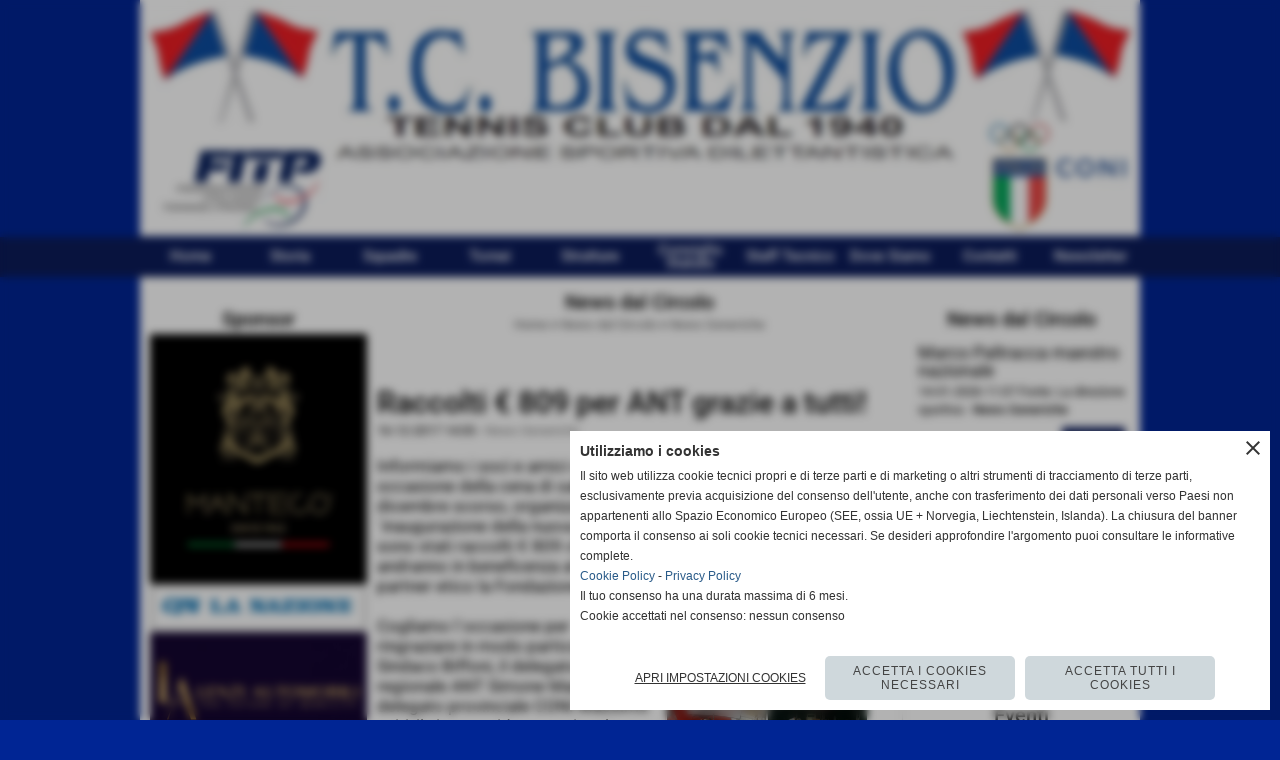

--- FILE ---
content_type: text/html; charset=UTF-8
request_url: https://www.tcbisenzio.com/Raccolti-809-per-ANT-grazie-a-tutti.htm
body_size: 19766
content:
<!-- T. scheda: 0.001 -->
<!-- T. newsscheda: 0.032 -->
<!DOCTYPE html>
<html lang="it">
<head>
<title>Raccolti € 809 per ANT grazie a tutti!</title>
<meta charset="utf-8">
<meta name="description" content="Informiamo i soci e amici che in occasione della cena di sabato 2 dicembre scorso, organizzata per l&acute;inaugurazione della nuova struttura, sono stati raccolti € ">
<meta name="keywords" content="News Generiche">
<link rel="canonical" href="https://www.tcbisenzio.com/Raccolti-809-per-ANT-grazie-a-tutti.htm"><meta http-equiv="Content-Security-Policy" content="upgrade-insecure-requests">
<meta property="og:author" content="www.tcbisenzio.com">
<meta property="og:publisher" content="www.sitoper.it">
<meta name="generator" content="www.sitoper.it">
<meta name="robots" content="max-snippet:-1,max-image-preview:standard,max-video-preview:30"><link rel="icon" href="https://www.tcbisenzio.com/foto/grandi/sp79.gif" type="image/gif">
<link rel="shortcut icon" href="https://www.tcbisenzio.com/foto/grandi/sp79.gif" type="image/gif">
			
<link rel="stylesheet preload" as="style" type="text/css" href="https://www.tcbisenzio.com/fonts/material-icons/material-icons.css">
<link rel="stylesheet preload" as="style" type="text/css" href="https://www.server156.h725.net/fonts/open-sans/open-sans.css">
<link rel="stylesheet preload" as="style" type="text/css" href="https://www.server156.h725.net/fonts/pontano-sans/pontano-sans.css">
<link rel="stylesheet preload" as="style" type="text/css" href="https://www.server156.h725.net/fonts/roboto/roboto.css">
	
<link href="https://www.tcbisenzio.com/css_personali/cachestile_ridotta1_larga1_ridotta2_1418.css" rel="stylesheet" type="text/css" media="all">
<meta name="viewport" content="width=device-width, initial-scale=1.0">
<meta name="format-detection" content="telephone=no">

		
<style>

			
	/* sfondo singolo */
	@media all and (min-width: 800px) {
		body {
		    background-color: #002594 !important;
		}
	}
</style>
<script src="https://www.tcbisenzio.com/js/jquery.js"></script>
<script src="https://www.tcbisenzio.com/js/datatimepicker/jquery.ui.timepicker.js?v=0.3.2" defer></script>
<link href="https://www.tcbisenzio.com/js/datatimepicker/jquery.ui.timepicker.css?v=0.3.2" rel="stylesheet" type="text/css"/>
<script src="https://www.tcbisenzio.com/js/jquery.ui.core.js"></script>
<script src="https://www.tcbisenzio.com/js/datatimepicker/jquery.ui.datepicker.js" defer></script>
<script src="https://www.tcbisenzio.com/js/datatimepicker/jquery.ui.timepicker-it.js" defer></script>
<script src="https://www.tcbisenzio.com/js/datatimepicker/jquery.ui.datepicker-it.js" defer></script>
<link rel="stylesheet" href="https://www.tcbisenzio.com/js/jquery-ui.css">

<script src="https://www.tcbisenzio.com/js/libvarie.js?lu=22012026123913"></script>
<script src="https://www.tcbisenzio.com/js/cookie/cookie.php?lu=22012026123913" defer></script>
<script src="https://www.tcbisenzio.com/js/defer.php?lu=22012026123913" defer></script>
<script src="https://www.tcbisenzio.com/js/menu.php?lu=22012026123913" defer></script>
<script src="https://www.tcbisenzio.com/js/carrello.php?lu=22012026123913" defer></script>

<link rel="stylesheet preload" as="style" type="text/css" href="https://www.tcbisenzio.com/js/slideshow/slideshow_css.php?lu=22012026123913">
<script src="https://www.tcbisenzio.com/js/slideshow/slideshow_js.php?lu=22012026123913" defer></script>

<link rel="stylesheet preload" as="style" type="text/css" href="https://www.tcbisenzio.com/js/slideshow2.0/slideshow_css.php?lu=22012026123913">
<script src="https://www.tcbisenzio.com/js/slideshow2.0/slideshow_js.php?lu=22012026123913" defer></script>

<link rel="stylesheet preload" as="style" type="text/css" href="https://www.tcbisenzio.com/js/calendario/calendario.css?lu=22012026123913">
<script src="https://www.tcbisenzio.com/js/calendario/calendario.js?lu=22012026123913" defer></script>

<link rel="stylesheet preload" as="style" type="text/css" href="https://www.tcbisenzio.com/js/boxscorrimento/boxscorrimento_css.php">
<script src="https://www.tcbisenzio.com/js/boxscorrimento/boxscorrimento_js.php?lu=22012026123913" defer></script>

<link rel="stylesheet preload" as="style" type="text/css" href="https://www.tcbisenzio.com/lightbox/lightbox_css.php?lu=22012026123913">
<script src="https://www.tcbisenzio.com/lightbox/lightbox.js?lu=22012026123913" defer></script>

<script src="https://www.tcbisenzio.com/js/inviaamico/inviaamico.js?lu=22012026123913" defer></script>

<!--Per rendere il sistema dei video di sfondo funzionante anche su explorer NON ELIMINARE LACIARE COSI-->
<!--[if lt IE 9]>
<script>
document.createElement('video');
</script>
<![endif]-->


<!-- NON SONO UN MODELLO -->	<script>
		var $jQCheckCampoAggiuntivo = jQuery.noConflict();
		
		$jQCheckCampoAggiuntivo(document).ready(function (index){
			
			$jQCheckCampoAggiuntivo("form[id^='moduloOrdine']").submit(function(index) {
				
				var selettore=$jQCheckCampoAggiuntivo(this).attr('id');
				var array=selettore.split('moduloOrdine');
				var trovate2=true;
				var patternemail = new RegExp(/^(("[\w-+\s]+")|([\w-+]+(?:\.[\w-+]+)*)|("[\w-+\s]+")([\w-+]+(?:\.[\w-+]+)*))(@((?:[\w-+]+\.)*\w[\w-+]{0,66})\.([a-z]{2,6}(?:\.[a-z]{2})?)$)|(@\[?((25[0-5]\.|2[0-4][\d]\.|1[\d]{2}\.|[\d]{1,2}\.))((25[0-5]|2[0-4][\d]|1[\d]{2}|[\d]{1,2})\.){2}(25[0-5]|2[0-4][\d]|1[\d]{2}|[\d]{1,2})\]?$)/i);
				var patterndate = new RegExp(/(?:0[1-9]|[12][0-9]|3[01])\/(?:0[1-9]|1[0-2])\/(?:19|20\d{2})/);
				
				$jQCheckCampoAggiuntivo("#moduloOrdine"+array[1]+" div[id^='ordinedatoaggiuntivovis_']").each(function (index, value) { 
					
					if(
						(!$jQCheckCampoAggiuntivo(this).find('input').val() || $jQCheckCampoAggiuntivo(this).find('input').val()=='undefined') && 
						(!$jQCheckCampoAggiuntivo(this).find('select').val() || $jQCheckCampoAggiuntivo(this).find('select').val()=='undefined') && 
						(!$jQCheckCampoAggiuntivo(this).find('textarea').val() || $jQCheckCampoAggiuntivo(this).find('textarea').val()=='undefined')
					)
					{
						trovate2=false;
					}
					else
					{
						//controllo i dati inseriti se email o data
						if($jQCheckCampoAggiuntivo(this).find('input').attr("id"))
						{
							var tipocampo = $jQCheckCampoAggiuntivo(this).find('input').attr("id").split('_');
							if(tipocampo[0]=='campoemail') 
							{
								if(!patternemail.test( $jQCheckCampoAggiuntivo(this).find('input').val() ))
								{
									trovate2=false;
								}								
							}
							else if(tipocampo[0]=='campodata')
							{
								if(!patterndate.test( $jQCheckCampoAggiuntivo(this).find('input').val() ))
								{
									trovate2=false;
								}
							}
						}						
					}													
				});
				
				if(!trovate2)
					{
					$jQCheckCampoAggiuntivo("#moduloOrdine"+array[1]+" #avvisocampiaggiuntivicomprasubito"+array[1]).show();
					return false;
					}
				else
					{
					$jQCheckCampoAggiuntivo("#moduloOrdine"+array[1]+" #avvisocampiaggiuntivicomprasubito"+array[1]).hide();
					}
			});
		});
	</script>
	
		
	
<style>

</style>
<!-- foglio stampa -->
<link rel="stylesheet" href="https://www.tcbisenzio.com/css/stampa.css" media="print"> 

<!-- T. intestazionecss: 0.008 -->
	
<meta property="og:title" content="Raccolti € 809 per ANT grazie a tutti!" />
<meta property="og:type" content="article" />
<meta property="og:url" content="https://www.tcbisenzio.com/Raccolti-809-per-ANT-grazie-a-tutti.htm" />
<meta property="og:description" content="Informiamo i soci e amici che in occasione della cena di sabato 2 dicembre scorso, organizzata per l&acute;inaugurazione della nuova struttura, sono stati raccolti € " />
<!-- img meta: img_4196.jpg --><!-- 3 -->
<meta property="og:image" content="https://www.tcbisenzio.com/foto/grandi/img_4196.jpg" />
<meta name="twitter:image" content="https://www.tcbisenzio.com/foto/grandi/img_4196.jpg" />
<meta name="twitter:image:alt" content="" />
<meta property="og:image:type" content="image/jpg" />
<meta property="og:image:width" content="640" />
<meta property="og:image:height" content="640" />

<meta name="twitter:card" content="summary_large_image">
<meta name="twitter:creator" content="@tcbisenzio.com" />
<meta name="twitter:site" content="@tcbisenzio.com">
<meta name="twitter:title" content="Raccolti € 809 per ANT grazie a tutti!">
<meta name="twitter:description" content="Informiamo i soci e amici che in occasione della cena di sabato 2 dicembre scorso, organizzata per l&acute;inaugurazione della nuova struttura, sono stati raccolti € ">
<meta name="twitter:domain" content="www.tcbisenzio.com"></head>
<body id="news-scheda-919" class="">
	<a href="#contenuto-main" class="skip-link">Salta al contenuto principale</a>
<!-- inizio oggetti liberi body --><!-- fine oggetti liberi body -->
	<div id="sfondo-sito">
		<div id="data-ora">22 Gennaio 2026</div>
		
	<div id="accessoriofisso01"></div><div id="accessoriofisso02"></div><div id="accessorio-iniziosito"></div>
	<header id="testa" role="banner">
	    <div id="testa-interna"><!-- inizio oggetti liberi testa -->
<!-- fine oggetti liberi testa --><!-- no cache -->
<div class="box-generico ridotto "  id="box14">    
    <div class="boxContenuto">
		<div class="tab01 tab-nudo"><div class="contenitore-tab02">
			<div class="tab02 tab-nudo"><div class="tab02-area-foto"><div class="immagine align-center"><span class="nascosto">[</span><a href="https://www.tcbisenzio.com" title="https://www.tcbisenzio.com"><img src="/foto/grandi/tennis-club-bisenzio-banda.jpg" sizes="(min-width: 1020px) 1020px, 100vw" srcset="/foto/grandi/tennis-club-bisenzio-banda.jpg 1020w" alt="tennis club bisenzio" width="1020" height="241"></a><span class="nascosto">]</span>
				<input name="w_immagine_box" id="w_immagine_box_spec_14_1" type="hidden" value="1020">
				<input name="h_immagine_box" id="h_immagine_box_spec_14_1" type="hidden" value="241">
				</div></div>
				</div></div>
		</div>  
    	</div>
</div><!-- T. box 14: 0.002 --><!-- no cache --><!-- menu: 1 | eredita: no | chi eredita:  | tipo: orizzontale -->
	<div id="ancora-menu-orizzontale1-15"></div>
	<nav class="menu-orizzontale" id="menu-orizzontale1-15" style="z-index: 99" data-tipoMenu="orizzontale">
		<div class="menu-orizzontale-riga">
			<ul><li class="menu-orizzontale-tasto">
	<a href="https://www.tcbisenzio.com/" title="Home" data-urlPulsante="" data-moduloPulsante="homepage">Home</a>
</li><li class="menu-orizzontale-tasto">
	<a href="La-Storia.htm" title="La Storia" data-urlPulsante="pagine.php?pagina=3" data-moduloPulsante="pagine_aggiuntive">Storia</a>
</li><li class="menu-orizzontale-tasto">
	<a href="le-squadre-1.htm" title="Le Squadre" data-urlPulsante="categorie.php?modulo_attuale=squadre" data-moduloPulsante="squadre">Squadre</a>
</li><li class="menu-orizzontale-tasto">
	<a href="I-Tornei.htm" title="I Tornei" data-urlPulsante="categorie.php?modulo_attuale=campionati_squadre" data-moduloPulsante="campionati_squadre">Tornei</a>
</li><li class="menu-orizzontale-tasto">
	<a href="Le-Strutture.htm" title="Le Strutture" data-urlPulsante="categorie.php?modulo_attuale=campi_di_gioco" data-moduloPulsante="campi_di_gioco">Strutture</a>
</li><li class="menu-orizzontale-tasto">
	<a href="Consiglio-Statuto-Documenti.htm" title="Consiglio Statuto Documenti" data-urlPulsante="categorie.php?modulo_attuale=documenti" data-moduloPulsante="documenti">Consiglio Statuto</a>
</li><li class="menu-orizzontale-tasto">
	<a href="Staff-Tecnico-1.htm" title="Staff Tecnico" data-urlPulsante="categorie.php?modulo_attuale=staff_tecnico" data-moduloPulsante="staff_tecnico">Staff Tecnico</a>
</li><li class="menu-orizzontale-tasto">
	<a href="TCBISENZIO-ASD.htm" title="TCBISENZIO ASD" data-urlPulsante="pagine.php?pagina=4" data-moduloPulsante="pagine_aggiuntive">Dove Siamo</a>
</li><li class="menu-orizzontale-tasto">
	<a href="https://www.tcbisenzio.com/contatti.htm" title="contatti" data-urlPulsante="contatti.htm" data-moduloPulsante="">Contatti</a>
</li><li class="menu-orizzontale-tasto">
	<a href="javascript:void(0)" style="pointer-events: none; cursor: default;" title="Newsletter" data-urlPulsante="javascript:void(0)" data-moduloPulsante="">Newsletter</a>
</li>
				</ul>
			</div>
		</nav><!-- T. menu 15 parziale1: 0.000 | parziale2: 0.002 --><!-- T. menu 15: 0.002 -->		
	    <!-- CHIUSURA DI testa-interna -->
		</div>
	<!-- CHIUSURA DI testa -->
	</header>
	
	<div id="accessorio-iniziocontenuti"></div>		<div id="corpo-contenitore">
			<div id="corpo-contenuto-paginainterna">
				
				<div id="menu"><!-- no cache -->
<div class="box-sponsor ridotto "  id="box5">    
    <div class="boxContenuto">
		<div class="tab01">
			<!-- tab01 testa -->
			<header class="tab01-testa">
				<div class="titolo">
					Sponsor
				</div>
			</header>
		
			<!-- tab01 corpo -->
			<div class="tab01-corpo"><div class="contenitore-tab02">
			<div class="tab02 tab-nudo"><div class="tab02-area-foto"><div class="immagine align-center"><span class="nascosto">[</span><a href="https://manteco.com/" title="Manteco"><img src="/foto/grandi/banner_manteco_391x400pxsito.jpg" sizes="(min-width: 391px) 391px, 100vw" srcset="/foto/piccole/banner_manteco_391x400pxsito.jpg 140w, /foto/grandi/banner_manteco_391x400pxsito.jpg 391w" alt="" width="391" height="450"></a><span class="nascosto">]</span>
				<input name="w_immagine_box" id="w_immagine_box_spec_5_104" type="hidden" value="391">
				<input name="h_immagine_box" id="h_immagine_box_spec_5_104" type="hidden" value="450">
				</div></div>
				</div></div><div class="contenitore-tab02">
			<div class="tab02 tab-nudo"><div class="tab02-area-foto"><div class="immagine align-center"><span class="nascosto">[</span><a href="https://www.lanazione.it/prato" title="La Nazione"><img src="/foto/grandi/la-nazione-banner.jpg" sizes="(min-width: 1000px) 1000px, 100vw" srcset="/foto/piccole/la-nazione-banner.jpg 140w, /foto/grandi/la-nazione-banner.jpg 1000w" alt="" width="1000" height="215"></a><span class="nascosto">]</span>
				<input name="w_immagine_box" id="w_immagine_box_spec_5_121" type="hidden" value="1000">
				<input name="h_immagine_box" id="h_immagine_box_spec_5_121" type="hidden" value="215">
				</div></div>
				</div></div><div class="contenitore-tab02">
			<div class="tab02 tab-nudo"><div class="tab02-area-foto"><div class="immagine align-center"><span class="nascosto">[</span><a href="http://www.lenzicar.com/" title="Lenzi automobili spa"><img src="/foto/grandi/lenzibannersito.jpg" sizes="(min-width: 1000px) 1000px, 100vw" srcset="/foto/piccole/lenzibannersito.jpg 140w, /foto/grandi/lenzibannersito.jpg 1000w" alt="" width="1000" height="732"></a><span class="nascosto">]</span>
				<input name="w_immagine_box" id="w_immagine_box_spec_5_95" type="hidden" value="1000">
				<input name="h_immagine_box" id="h_immagine_box_spec_5_95" type="hidden" value="732">
				</div></div>
				</div></div><div class="contenitore-tab02">
			<div class="tab02 tab-nudo"><div class="tab02-area-foto"><div class="immagine align-center"><span class="nascosto">[</span><a href="https://www.chiantibanca.it/page/default.asp?i_menuID=-604" title="Chianti Banca"><img src="/foto/grandi/chiantibancabordo.jpg" sizes="(min-width: 622px) 622px, 100vw" srcset="/foto/piccole/chiantibancabordo.jpg 140w, /foto/grandi/chiantibancabordo.jpg 622w" alt="" width="622" height="284"></a><span class="nascosto">]</span>
				<input name="w_immagine_box" id="w_immagine_box_spec_5_107" type="hidden" value="622">
				<input name="h_immagine_box" id="h_immagine_box_spec_5_107" type="hidden" value="284">
				</div></div>
				</div></div><div class="contenitore-tab02">
			<div class="tab02 tab-nudo"><div class="tab02-area-foto"><div class="immagine align-center"><span class="nascosto">[</span><a href="https://www.consulentimediolanum.it/web/gessica.camilloni" title="Gessica Camilloni private banking Mediolanum"><img src="/foto/grandi/mediolanum-3.jpg" sizes="(min-width: 507px) 507px, 100vw" srcset="/foto/piccole/mediolanum-3.jpg 140w, /foto/grandi/mediolanum-3.jpg 507w" alt="" width="507" height="237"></a><span class="nascosto">]</span>
				<input name="w_immagine_box" id="w_immagine_box_spec_5_93" type="hidden" value="507">
				<input name="h_immagine_box" id="h_immagine_box_spec_5_93" type="hidden" value="237">
				</div></div>
				</div></div><div class="contenitore-tab02">
			<div class="tab02 tab-nudo"><div class="tab02-area-foto"><div class="immagine align-center"><span class="nascosto">[</span><a href="https://www.estra.it/" title="Estra"><img src="/foto/grandi/estra.jpg" sizes="(min-width: 381px) 381px, 100vw" srcset="/foto/piccole/estra.jpg 140w, /foto/grandi/estra.jpg 381w" alt="" width="381" height="122"></a><span class="nascosto">]</span>
				<input name="w_immagine_box" id="w_immagine_box_spec_5_119" type="hidden" value="381">
				<input name="h_immagine_box" id="h_immagine_box_spec_5_119" type="hidden" value="122">
				</div></div>
				</div></div><div class="contenitore-tab02">
			<div class="tab02 tab-nudo"><div class="tab02-area-foto"><div class="immagine align-center"><span class="nascosto">[</span><a href="https://sestosensoyarns.it" title="Sestosensoyarns"><img src="/foto/grandi/immagine-23.jpg" sizes="(min-width: 643px) 643px, 100vw" srcset="/foto/piccole/immagine-23.jpg 140w, /foto/grandi/immagine-23.jpg 643w" alt="" width="643" height="193"></a><span class="nascosto">]</span>
				<input name="w_immagine_box" id="w_immagine_box_spec_5_114" type="hidden" value="643">
				<input name="h_immagine_box" id="h_immagine_box_spec_5_114" type="hidden" value="193">
				</div></div>
				</div></div><div class="contenitore-tab02">
			<div class="tab02 tab-nudo"><div class="tab02-area-foto"><div class="immagine align-center"><span class="nascosto">[</span><a href="zero-tessuti.htm" title="Zero Tessuti"><img src="/foto/grandi/zero-con-bordo.jpg" sizes="(min-width: 369px) 369px, 100vw" srcset="/foto/piccole/zero-con-bordo.jpg 140w, /foto/grandi/zero-con-bordo.jpg 369w" alt="" width="369" height="280"></a><span class="nascosto">]</span>
				<input name="w_immagine_box" id="w_immagine_box_spec_5_117" type="hidden" value="369">
				<input name="h_immagine_box" id="h_immagine_box_spec_5_117" type="hidden" value="280">
				</div></div>
				</div></div><div class="contenitore-tab02">
			<div class="tab02 tab-nudo"><div class="tab02-area-foto"><div class="immagine align-center"><span class="nascosto">[</span><a href="https://www.filpa1974.it/" title="Fil. PA 1974"><img src="/foto/grandi/filpa-1974.jpg" sizes="(min-width: 594px) 594px, 100vw" srcset="/foto/piccole/filpa-1974.jpg 140w, /foto/grandi/filpa-1974.jpg 594w" alt="" width="594" height="552"></a><span class="nascosto">]</span>
				<input name="w_immagine_box" id="w_immagine_box_spec_5_118" type="hidden" value="594">
				<input name="h_immagine_box" id="h_immagine_box_spec_5_118" type="hidden" value="552">
				</div></div>
				</div></div><div class="contenitore-tab02">
			<div class="tab02 tab-nudo"><div class="tab02-area-foto"><div class="immagine align-center"><span class="nascosto">[</span><a href="http://portale.immstema.it/respimm.aspx" title="Ste-Ma"><img src="/foto/grandi/ste-ma-banner.jpg" sizes="(min-width: 138px) 138px, 100vw" srcset="/foto/grandi/ste-ma-banner.jpg 138w" alt="" width="138" height="174"></a><span class="nascosto">]</span>
				<input name="w_immagine_box" id="w_immagine_box_spec_5_80" type="hidden" value="138">
				<input name="h_immagine_box" id="h_immagine_box_spec_5_80" type="hidden" value="174">
				</div></div>
				</div></div><div class="contenitore-tab02">
			<div class="tab02 tab-nudo"><div class="tab02-area-foto"><div class="immagine align-center"><span class="nascosto">[</span><a href="https://www.cutterviaggi.it/" title="Cutter Viaggi"><img src="/foto/grandi/cutter-bordo.jpg" sizes="(min-width: 401px) 401px, 100vw" srcset="/foto/piccole/cutter-bordo.jpg 140w, /foto/grandi/cutter-bordo.jpg 401w" alt="" width="401" height="180"></a><span class="nascosto">]</span>
				<input name="w_immagine_box" id="w_immagine_box_spec_5_112" type="hidden" value="401">
				<input name="h_immagine_box" id="h_immagine_box_spec_5_112" type="hidden" value="180">
				</div></div>
				</div></div><div class="contenitore-tab02">
			<div class="tab02 tab-nudo"><div class="tab02-area-foto"><div class="immagine align-center"><span class="nascosto">[</span><a href="https://www.dife.it" title="DIFE"><img src="/foto/grandi/dife-banner.jpg" sizes="(min-width: 361px) 361px, 100vw" srcset="/foto/piccole/dife-banner.jpg 140w, /foto/grandi/dife-banner.jpg 361w" alt="" width="361" height="133"></a><span class="nascosto">]</span>
				<input name="w_immagine_box" id="w_immagine_box_spec_5_91" type="hidden" value="361">
				<input name="h_immagine_box" id="h_immagine_box_spec_5_91" type="hidden" value="133">
				</div></div>
				</div></div><div class="contenitore-tab02">
			<div class="tab02 tab-nudo"><div class="tab02-area-foto"><div class="immagine align-center"><span class="nascosto">[</span><a href="https://www.luilor.com" title="Luilor spa"><img src="/foto/grandi/luilor-banner.jpg" sizes="(min-width: 289px) 289px, 100vw" srcset="/foto/piccole/luilor-banner.jpg 140w, /foto/grandi/luilor-banner.jpg 289w" alt="" width="289" height="158"></a><span class="nascosto">]</span>
				<input name="w_immagine_box" id="w_immagine_box_spec_5_94" type="hidden" value="289">
				<input name="h_immagine_box" id="h_immagine_box_spec_5_94" type="hidden" value="158">
				</div></div>
				</div></div><div class="contenitore-tab02">
			<div class="tab02 tab-nudo"><div class="tab02-area-foto"><div class="immagine align-center"><span class="nascosto">[</span><a href="https://www.termoidraulicacavaciocchi.it/" title="TCE Termoidraulica Cavaciocchi Eduardo"><img src="/foto/grandi/tce-1.jpg" sizes="(min-width: 686px) 686px, 100vw" srcset="/foto/grandi/tce-1.jpg 686w" alt="" width="686" height="637"></a><span class="nascosto">]</span>
				<input name="w_immagine_box" id="w_immagine_box_spec_5_115" type="hidden" value="686">
				<input name="h_immagine_box" id="h_immagine_box_spec_5_115" type="hidden" value="637">
				</div></div>
				</div></div><div class="contenitore-tab02">
			<div class="tab02 tab-nudo"><div class="tab02-area-foto"><div class="immagine align-center"><span class="nascosto">[</span><a href="https://www.cartellistradaliprato.it/" title="Publiprato"><img src="/foto/grandi/immagine-24.jpg" sizes="(min-width: 247px) 247px, 100vw" srcset="/foto/piccole/immagine-24.jpg 140w, /foto/grandi/immagine-24.jpg 247w" alt="" width="247" height="84"></a><span class="nascosto">]</span>
				<input name="w_immagine_box" id="w_immagine_box_spec_5_106" type="hidden" value="247">
				<input name="h_immagine_box" id="h_immagine_box_spec_5_106" type="hidden" value="84">
				</div></div>
				</div></div><div class="contenitore-tab02">
			<div class="tab02 tab-nudo"><div class="tab02-area-foto"><div class="immagine align-center"><span class="nascosto">[</span><a href="http://www.morettiauto.com/" title="Moretti Automobili srl"><img src="/foto/grandi/moretti-banner.jpg" sizes="(min-width: 254px) 254px, 100vw" srcset="/foto/piccole/moretti-banner.jpg 140w, /foto/grandi/moretti-banner.jpg 254w" alt="" width="254" height="263"></a><span class="nascosto">]</span>
				<input name="w_immagine_box" id="w_immagine_box_spec_5_60" type="hidden" value="254">
				<input name="h_immagine_box" id="h_immagine_box_spec_5_60" type="hidden" value="263">
				</div></div>
				</div></div><div class="contenitore-tab02">
			<div class="tab02 tab-nudo"><div class="tab02-area-foto"><div class="immagine align-center"><span class="nascosto">[</span><a href="fem-rappresentanze-tessili.htm" title="F&M Rappresentanze Tessili"><img src="/foto/grandi/fm-sito.jpg" sizes="(min-width: 731px) 731px, 100vw" srcset="/foto/piccole/fm-sito.jpg 140w, /foto/grandi/fm-sito.jpg 731w" alt="" width="731" height="266"></a><span class="nascosto">]</span>
				<input name="w_immagine_box" id="w_immagine_box_spec_5_120" type="hidden" value="731">
				<input name="h_immagine_box" id="h_immagine_box_spec_5_120" type="hidden" value="266">
				</div></div>
				</div></div><div class="contenitore-tab02">
			<div class="tab02 tab-nudo"><div class="tab02-area-foto"><div class="immagine align-center"><span class="nascosto">[</span><a href="http://ivgsrl.it/" title="Ivg"><img src="/foto/grandi/ivg-banner.jpg" sizes="(min-width: 319px) 319px, 100vw" srcset="/foto/piccole/ivg-banner.jpg 140w, /foto/grandi/ivg-banner.jpg 319w" alt="" width="319" height="269"></a><span class="nascosto">]</span>
				<input name="w_immagine_box" id="w_immagine_box_spec_5_86" type="hidden" value="319">
				<input name="h_immagine_box" id="h_immagine_box_spec_5_86" type="hidden" value="269">
				</div></div>
				</div></div><div class="contenitore-tab02">
			<div class="tab02 tab-nudo"><div class="tab02-area-foto"><div class="immagine align-center"><span class="nascosto">[</span><a href="https://firsystem.com/" title="FirSystem"><img src="/foto/grandi/firsystem-logo-bordo.jpg" sizes="(min-width: 672px) 672px, 100vw" srcset="/foto/grandi/firsystem-logo-bordo.jpg 672w" alt="" width="672" height="185"></a><span class="nascosto">]</span>
				<input name="w_immagine_box" id="w_immagine_box_spec_5_116" type="hidden" value="672">
				<input name="h_immagine_box" id="h_immagine_box_spec_5_116" type="hidden" value="185">
				</div></div>
				</div></div><div class="contenitore-tab02">
			<div class="tab02 tab-nudo"><div class="tab02-area-foto"><div class="immagine align-center"><span class="nascosto">[</span><a href="https://www.iama.prato.it/" title="IAMA"><img src="/foto/grandi/iama.jpg" sizes="(min-width: 326px) 326px, 100vw" srcset="/foto/piccole/iama.jpg 140w, /foto/grandi/iama.jpg 326w" alt="" width="326" height="183"></a><span class="nascosto">]</span>
				<input name="w_immagine_box" id="w_immagine_box_spec_5_111" type="hidden" value="326">
				<input name="h_immagine_box" id="h_immagine_box_spec_5_111" type="hidden" value="183">
				</div></div>
				</div></div><div class="contenitore-tab02">
			<div class="tab02 tab-nudo"><div class="tab02-area-foto"><div class="immagine align-center"><span class="nascosto">[</span><a href="http://www.facebook.com/fisiopratolab/" title="Prato Lab"><img src="/foto/grandi/prato-lab-banner.jpg" sizes="(min-width: 166px) 166px, 100vw" srcset="/foto/piccole/prato-lab-banner.jpg 140w, /foto/grandi/prato-lab-banner.jpg 166w" alt="" width="166" height="123"></a><span class="nascosto">]</span>
				<input name="w_immagine_box" id="w_immagine_box_spec_5_72" type="hidden" value="166">
				<input name="h_immagine_box" id="h_immagine_box_spec_5_72" type="hidden" value="123">
				</div></div>
				</div></div><div class="contenitore-tab02">
			<div class="tab02 tab-nudo"><div class="tab02-area-foto"><div class="immagine align-center"><span class="nascosto">[</span><a href="https://decimasportswear.com/" title="Decima Sportswear"><img src="/foto/grandi/decima-banner.jpg" sizes="(min-width: 324px) 324px, 100vw" srcset="/foto/piccole/decima-banner.jpg 140w, /foto/grandi/decima-banner.jpg 324w" alt="" width="324" height="135"></a><span class="nascosto">]</span>
				<input name="w_immagine_box" id="w_immagine_box_spec_5_113" type="hidden" value="324">
				<input name="h_immagine_box" id="h_immagine_box_spec_5_113" type="hidden" value="135">
				</div></div>
				</div></div><div class="contenitore-tab02">
			<div class="tab02 tab-nudo"><div class="tab02-area-foto"><div class="immagine align-center"><span class="nascosto">[</span><a href="http://it.babolat.com/" title="Babolat sponsor tecnico Tc Bisenzio"><img src="/foto/grandi/babolat-banner.jpg" sizes="(min-width: 594px) 594px, 100vw" srcset="/foto/piccole/babolat-banner.jpg 140w, /foto/grandi/babolat-banner.jpg 594w" alt="" width="594" height="146"></a><span class="nascosto">]</span>
				<input name="w_immagine_box" id="w_immagine_box_spec_5_70" type="hidden" value="594">
				<input name="h_immagine_box" id="h_immagine_box_spec_5_70" type="hidden" value="146">
				</div></div>
				</div></div>	
			</div>
			
		<!-- tab01 piede -->
		<footer class="tab01-piede">
			<div class="continua">
				<span class="nascosto">[</span>
					<a href="Sponsor.htm" title="elenco completo">elenco completo</a>					
				<span class="nascosto">]</span>
			</div>
		</footer>
		</div>  
    	</div>
</div><!-- T. box 5: 0.023 --></div>				<div id="contenuti" class="news-scheda scheda">
				
				<main class="pag00" id="contenuto-main" role="main">
										<div class="pag00-testa">
								<div class="titolo">News dal Circolo</div><div class="sottotitolo"><span class="nascosto">percorso: </span><a href="https://www.tcbisenzio.com/" title="torna a Home">Home</a> &gt; <a href="News-dal-Circolo.htm" title="torna a News dal Circolo">News dal Circolo</a> &gt; <a href="categorie.php?categoria=1" title="torna a News Generiche">News Generiche</a></div>					</div> 
											<div class="pag00-corpo">
																
								<!-- pag01 - contenuti -->
								<article class="pag01">
									
								<header class="pag01-testa"><div class="titolo"><h1>Raccolti € 809 per ANT grazie a tutti!</h1></div><div class="sottotitolo"><span class="sottotitolo-data">16-12-2017 14:05</span><span class="sottotitolo-categorie"> - <span class="categorianome"><a href="categorie.php?categoria=1" title="News Generiche">News Generiche</a></span></span></div>
								</header>									<div class="pag01-corpo">
											<div class="float-right struttura-immagine-dx"><div class="galleria-foto">
<div class="lb-galleriafotografica">    
 
        <label for="imagefotogallery919-1" title="zoom">
            <img src="foto/grandi/img_4196.jpg" width="" height="" alt="" class="fotodazoomare" title="">
			<input type="hidden" id="datifotogallery919-1" data-pathfoto="foto/grandi/img_4196.jpg" data-didascalia="" data-srcset="" data-sizes="" data-width="" data-height="" data-alt="" data-title="">
        </label>
<div class="lb-gallery">
	
    <div class="lb-album">
		<div class="lb-thumb" style=""> 
                <label for="imagefotogallery919-2" title="zoom" class="lb-thumbimg" style="width: 99px; height: 74px;">
                    <img src="foto/grandi/24174407_561972240812716_324436720559033795_n.jpg" width="" height="" alt="" title="" class="lb-thumbimg-cover">
                    <input type="hidden" id="datifotogallery919-2" data-pathfoto="foto/grandi/24174407_561972240812716_324436720559033795_n.jpg" data-didascalia="" data-srcset="" data-sizes="" data-width="" data-height="" data-alt="" data-title="">
                </label>
		</div>
		<div class="lb-thumb" style=""> 
                <label for="imagefotogallery919-3" title="zoom" class="lb-thumbimg" style="width: 99px; height: 74px;">
                    <img src="foto/grandi/24231785_561972144146059_8594990646641765718_n.jpg" width="" height="" alt="" title="" class="lb-thumbimg-cover">
                    <input type="hidden" id="datifotogallery919-3" data-pathfoto="foto/grandi/24231785_561972144146059_8594990646641765718_n.jpg" data-didascalia="" data-srcset="" data-sizes="" data-width="" data-height="" data-alt="" data-title="">
                </label>
		</div>
		<div class="lb-thumb" style=""> 
                <label for="imagefotogallery919-4" title="zoom" class="lb-thumbimg" style="width: 99px; height: 74px;">
                    <img src="foto/grandi/img_4245.jpg" width="" height="" alt="" title="" class="lb-thumbimg-cover">
                    <input type="hidden" id="datifotogallery919-4" data-pathfoto="foto/grandi/img_4245.jpg" data-didascalia="" data-srcset="" data-sizes="" data-width="" data-height="" data-alt="" data-title="">
                </label>
		</div>
		<div class="lb-thumb" style=""> 
                <label for="imagefotogallery919-5" title="zoom" class="lb-thumbimg" style="width: 99px; height: 74px;">
                    <img src="foto/grandi/img_4246.jpg" width="" height="" alt="" title="" class="lb-thumbimg-cover">
                    <input type="hidden" id="datifotogallery919-5" data-pathfoto="foto/grandi/img_4246.jpg" data-didascalia="" data-srcset="" data-sizes="" data-width="" data-height="" data-alt="" data-title="">
                </label>
		</div>
		<div class="lb-thumb" style=""> 
                <label for="imagefotogallery919-6" title="zoom" class="lb-thumbimg" style="width: 99px; height: 74px;">
                    <img src="foto/grandi/img_4247.jpg" width="" height="" alt="" title="" class="lb-thumbimg-cover">
                    <input type="hidden" id="datifotogallery919-6" data-pathfoto="foto/grandi/img_4247.jpg" data-didascalia="" data-srcset="" data-sizes="" data-width="" data-height="" data-alt="" data-title="">
                </label>
		</div>
		<div class="lb-thumb" style=""> 
                <label for="imagefotogallery919-7" title="zoom" class="lb-thumbimg" style="width: 99px; height: 74px;">
                    <img src="foto/grandi/img_4248.jpg" width="" height="" alt="" title="" class="lb-thumbimg-cover">
                    <input type="hidden" id="datifotogallery919-7" data-pathfoto="foto/grandi/img_4248.jpg" data-didascalia="" data-srcset="" data-sizes="" data-width="" data-height="" data-alt="" data-title="">
                </label>
		</div>
		<div class="lb-thumb" style=""> 
                <label for="imagefotogallery919-8" title="zoom" class="lb-thumbimg" style="width: 99px; height: 74px;">
                    <img src="foto/grandi/img_4249.jpg" width="" height="" alt="" title="" class="lb-thumbimg-cover">
                    <input type="hidden" id="datifotogallery919-8" data-pathfoto="foto/grandi/img_4249.jpg" data-didascalia="" data-srcset="" data-sizes="" data-width="" data-height="" data-alt="" data-title="">
                </label>
		</div>
        <div class="lb-thumb-clear"></div>
    </div>
		</div>
			<input type="hidden" id="lb-maxelementfotogallery919" data-maxelement="8">
            <div class="lb-overlay" id="overlayimagefotogallery919">	
                <label for="lb-closefotogallery919">
                    <span class="lb-close">X CLOSE</span>					
					<span class="lb-contenitoreimmagine">					
	    	     		<img src="" srcset="" sizes="" width="" height="" alt="" title="" />
	    				 
	                    <label for="imagefotogallery919" title="<< precedente" class="lb-thumbimg">
	                        <span class="lb-prev"><span class="material-icons notranslate">keyboard_arrow_left</span></span>
	                    </label> 
	                    <label for="imagefotogallery919" title="successivo >>" class="lb-thumbimg">
	                        <span class="lb-next"><span class="material-icons notranslate">keyboard_arrow_right</span></span>
	                    </label>	
					</span>    				
    				<span class="lb-didascalia"></span>				
                </label>            
            </div>    
<input type="radio" name="lb-galleryfotogallery919" id="lb-closefotogallery919">
</div>  
</div></div><div class="span-classe-testo testo">Informiamo i soci e amici che in occasione della cena di sabato 2 dicembre scorso, organizzata per l&acute;inaugurazione della nuova struttura, sono stati raccolti &euro; 809 che andranno in beneficenza al nostro partner etico la Fondazione ANT. <BR><div><BR><div>Cogliamo l&acute;occasione per ringraziare in modo particolare il Sindaco Biffoni, il delegato regionale ANT Simone Martini, il delegato provinciale CONI Massimo Taiti, il vice Presidente regionale della FIT Vezio Trifoni, il delegato provinciale FIT Antonio Bambagioni, il responsabile finanziario di ESTRA Luciano Romagnoli e le 160 persone tra soci e amici intervenuti a questa splendida serata.<BR></div><div><BR></div><div>Vogliamo ringraziare anche la Gastronomia Grassi, Alma SPA e l&acute;azienda Coleschi per il contributo economico-organizzativo per la realizzazione dell&acute;evento.<BR></div><div><BR></div></div><div>Vi alleghiamo i versi che il carissimo socio Gigi Sguanci ha voluto dedicare per l&acute;evento.</div><BR><BR>Fonte: <strong>la segreteria</strong></div><div class="clear-right"></div><div class="link-accessori">
	<span class="nascosto">[</span><span title="invia a un amico" class="pul_invia_amico" data-modulo="news" data-specifica="919"><img src="/img/share-email.png" alt="icona per inviare a un amico"></span><span class="nascosto">]</span> <span class="nascosto">[</span><a href="news_scheda_stampa.php?idnews=919" title="stampa" rel="nofollow"><img src="/img/share-stampante.png" alt="icona per stampare"></a><span class="nascosto">]</span> 
<span class="nascosto">[</span><span title="condividi su Facebook" onclick="shareFacebook('https://www.tcbisenzio.com/Raccolti-809-per-ANT-grazie-a-tutti.htm','Raccolti+%E2%82%AC+809+per+ANT+grazie+a+tutti%21');" style="cursor: pointer;"><img src="/img/share-facebook.png" alt="icona di Facebook"></span><span class="nascosto">]</span> </div>
					<div class="pag02 documenti-associati">
						<header class="pag02-testa">
							<div class="titolo">Documenti allegati</div>		</header>
						
						<div class="pag02-corpo">              
                                    <div class="pag03">               
                                        <div class="pag03-testa">
                                            <div class="titolo">
												<a href="file/ilfabbriconealventodigigisguanci.pdf" title="apri il documento Il Fabbricone al vento....di Gigi Sguanci. Dimensione 236,03 KB">
														<img src="img/pdf.jpg" alt="" role="presentation" class="file-icona icona-allegato">Il Fabbricone al vento....di Gigi Sguanci
                                                    </a>
                                                </div><div class="sottotitolo"><span class="file-dimensione">Dimensione: 236,03 KB</span></div>
                                            </div>
                                    </div>		</div>
					</div>									</div> 	
																	</article>
								<!-- FINE pag01 - contenuti -->								
								<div class="box-paginazione">
												<div class="float-left" style="width: 33%"><a href="Chiusura-scuola-tennis-dal-2412-al-070118.htm" title="scheda precedente: Chiusura scuola tennis dal 24/12 al 07/01/18">&lt;&lt; precedente</a></div>
										  <div class="float-left visibilita-solo-pc align-center" style="width: 33%">&nbsp;
										  </div>
										  <div class="float-right align-right" style="width: 33%"><a href="LUNEDI-11-DICEMBRE-SCUOLA-SAT-CHIUSA.htm" title="scheda successiva: LUNEDI 11 DICEMBRE SCUOLA SAT CHIUSA">successivo &gt;&gt;</a></div><div class="clear-left clear-right"></div></div>					</div>					
				    				</main>	
		    <!-- FINE ZONA DEI CONTENUTI -->
		    </div>
		    <div id="colonna-home"><!-- no cache -->
<div class="box-news ridotto "  id="box2">    
    <div class="boxContenuto">
		<div class="tab01">
			<!-- tab01 testa -->
			<header class="tab01-testa">
				<div class="titolo">
					News dal Circolo
				</div>
			</header>
		
			<!-- tab01 corpo -->
			<div class="tab01-corpo">
		<div id="scorrimento2_5000">
			<div class="tab02">			
			<!-- tab02 testa -->
			<header class="tab02-testa">
						<div class="titolo">Marco Paltracca maestro nazionale
						</div>
						<div class="sottotitolo"><span class="sottotitolo-data">14-01-2026 11:07</span><span class="sottotitolo-fonte"> Fonte: La direzione sportiva</span> - <span class="sottotitolo-categorie"><span class="categorianome"><a href="categorie.php?categoria=1" title="News Generiche">News Generiche</a></span></span></div>
			</header>	
				
				<!-- tab02 piede -->					
				<footer class="tab02-piede">
					<div class="continua">
						<span class="nascosto">[</span>
							<a href="marco-paltracca-maestro-nazionale.htm" title="Marco Paltracca maestro nazionale">continua</a>						
						<span class="nascosto">]</span>
					</div>
				</footer>
				</div>
			<div class="tab02">			
			<!-- tab02 testa -->
			<header class="tab02-testa">
						<div class="titolo">Complimenti Matteo Mesaglio istruttore di 2 grado
						</div>
						<div class="sottotitolo"><span class="sottotitolo-data">13-01-2026 18:36</span><span class="sottotitolo-fonte"> Fonte: la segreteria</span> - <span class="sottotitolo-categorie"><span class="categorianome"><a href="categorie.php?categoria=1" title="News Generiche">News Generiche</a></span></span></div>
			</header>	
				
				<!-- tab02 piede -->					
				<footer class="tab02-piede">
					<div class="continua">
						<span class="nascosto">[</span>
							<a href="complimenti-matteo-mesaglio-istruttore-di-2-grado.htm" title="Complimenti Matteo Mesaglio istruttore di 2 grado">continua</a>						
						<span class="nascosto">]</span>
					</div>
				</footer>
				</div>
			<div class="tab02">			
			<!-- tab02 testa -->
			<header class="tab02-testa">
						<div class="titolo">Vieni con noi agli Internazionali d'Italia gioved&igrave; 7 maggio 2026
						</div>
						<div class="sottotitolo"><span class="sottotitolo-data">09-01-2026 19:57</span><span class="sottotitolo-fonte"> Fonte: la segreteria</span> - <span class="sottotitolo-categorie"><span class="categorianome"><a href="categorie.php?categoria=1" title="News Generiche">News Generiche</a></span></span></div>
			</header>	
				
				<!-- tab02 piede -->					
				<footer class="tab02-piede">
					<div class="continua">
						<span class="nascosto">[</span>
							<a href="vieni-con-noi-agli-internazionali-d-italia-giovedi-7-maggio-2026.htm" title="Vieni con noi agli Internazionali d'Italia gioved&igrave; 7 maggio 2026">continua</a>						
						<span class="nascosto">]</span>
					</div>
				</footer>
				</div>
			<div class="tab02">			
			<!-- tab02 testa -->
			<header class="tab02-testa">
						<div class="titolo">Gioved&igrave; 1 gennaio siamo chiusi
						</div>
						<div class="sottotitolo"><span class="sottotitolo-data">31-12-2025 17:12</span><span class="sottotitolo-fonte"> Fonte: La direzione sportiva</span> - <span class="sottotitolo-categorie"><span class="categorianome"><a href="categorie.php?categoria=1" title="News Generiche">News Generiche</a></span></span></div>
			</header>	
				
				<!-- tab02 piede -->					
				<footer class="tab02-piede">
					<div class="continua">
						<span class="nascosto">[</span>
							<a href="giovedi-1-gennaio-siamo-chiusi.htm" title="Gioved&igrave; 1 gennaio siamo chiusi">continua</a>						
						<span class="nascosto">]</span>
					</div>
				</footer>
				</div>
			<div class="tab02">			
			<!-- tab02 testa -->
			<header class="tab02-testa">
						<div class="titolo">Campioni Sociale 2025 di Briscola Bove-Carraresi
						</div>
						<div class="sottotitolo"><span class="sottotitolo-data">23-12-2025 09:35</span><span class="sottotitolo-fonte"> Fonte: La direzione sportiva</span> - <span class="sottotitolo-categorie"><span class="categorianome"><a href="categorie.php?categoria=1" title="News Generiche">News Generiche</a></span></span></div>
			</header>	
				
				<!-- tab02 piede -->					
				<footer class="tab02-piede">
					<div class="continua">
						<span class="nascosto">[</span>
							<a href="campioni-sociale-2025-di-briscola-bove-carraresi.htm" title="Campioni Sociale 2025 di Briscola Bove-Carraresi">continua</a>						
						<span class="nascosto">]</span>
					</div>
				</footer>
				</div>
			<div class="tab02">			
			<!-- tab02 testa -->
			<header class="tab02-testa">
						<div class="titolo">Tombola di Natale  21/12/25 h 16.30
						</div>
						<div class="sottotitolo"><span class="sottotitolo-data">13-12-2025 09:45</span><span class="sottotitolo-fonte"> Fonte: la segreteria</span> - <span class="sottotitolo-categorie"><span class="categorianome"><a href="categorie.php?categoria=1" title="News Generiche">News Generiche</a></span></span></div>
			</header>	
				
				<!-- tab02 piede -->					
				<footer class="tab02-piede">
					<div class="continua">
						<span class="nascosto">[</span>
							<a href="tombola-di-natale-21-12-25-h-1630.htm" title="Tombola di Natale 21/12/25 h 16.30">continua</a>						
						<span class="nascosto">]</span>
					</div>
				</footer>
				</div>
			<div class="tab02">			
			<!-- tab02 testa -->
			<header class="tab02-testa">
						<div class="titolo">Chiusura Scuola Tennis 24 dicembre - 6 gennaio compresi
						</div>
						<div class="sottotitolo"><span class="sottotitolo-data">11-12-2025 08:32</span><span class="sottotitolo-fonte"> Fonte: la segreteria</span> - <span class="sottotitolo-categorie"><span class="categorianome"><a href="categorie.php?categoria=1" title="News Generiche">News Generiche</a></span></span></div>
			</header>	
				
				<!-- tab02 piede -->					
				<footer class="tab02-piede">
					<div class="continua">
						<span class="nascosto">[</span>
							<a href="chiusura-scuola-tennis-24-dicembre-6-gennaio-compresi.htm" title="Chiusura Scuola Tennis 24 dicembre - 6 gennaio compresi">continua</a>						
						<span class="nascosto">]</span>
					</div>
				</footer>
				</div>
			<div class="tab02">			
			<!-- tab02 testa -->
			<header class="tab02-testa">
						<div class="titolo">Torneo e cena di Natale "Scuola Tennis"
						</div>
						<div class="sottotitolo"><span class="sottotitolo-data">01-12-2025 17:24</span><span class="sottotitolo-fonte"> Fonte: la segreteria</span> - <span class="sottotitolo-categorie"><span class="categorianome"><a href="categorie.php?categoria=1" title="News Generiche">News Generiche</a></span></span></div>
			</header>	
				
				<!-- tab02 piede -->					
				<footer class="tab02-piede">
					<div class="continua">
						<span class="nascosto">[</span>
							<a href="torneo-e-cena-di-natale-scuola-tennis.htm" title="Torneo e cena di Natale &quot;Scuola Tennis&quot;">continua</a>						
						<span class="nascosto">]</span>
					</div>
				</footer>
				</div>
			<div class="tab02">			
			<!-- tab02 testa -->
			<header class="tab02-testa">
						<div class="titolo">Domenica 23 novembre tutti al Fabbricone!
						</div>
						<div class="sottotitolo"><span class="sottotitolo-data">20-11-2025 10:53</span><span class="sottotitolo-fonte"> Fonte: La direzione sportiva</span> - <span class="sottotitolo-categorie"><span class="categorianome"><a href="categorie.php?categoria=1" title="News Generiche">News Generiche</a></span></span></div>
			</header>	
				
				<!-- tab02 piede -->					
				<footer class="tab02-piede">
					<div class="continua">
						<span class="nascosto">[</span>
							<a href="domenica-23-novembre-tutti-al-fabbricone.htm" title="Domenica 23 novembre tutti al Fabbricone!">continua</a>						
						<span class="nascosto">]</span>
					</div>
				</footer>
				</div>
			<div class="tab02">			
			<!-- tab02 testa -->
			<header class="tab02-testa">
						<div class="titolo">Finale Play Off serie A2 maschile 23/30 novembre ci siamo!
						</div>
						<div class="sottotitolo"><span class="sottotitolo-data">12-11-2025 19:22</span><span class="sottotitolo-fonte"> Fonte: La direzione sportiva</span> - <span class="sottotitolo-categorie"><span class="categorianome"><a href="categorie.php?categoria=1" title="News Generiche">News Generiche</a></span></span></div>
			</header>	
				
				<!-- tab02 piede -->					
				<footer class="tab02-piede">
					<div class="continua">
						<span class="nascosto">[</span>
							<a href="finale-play-off-serie-a2-maschile-23-30-novembre-pv.htm" title="Finale Play Off serie A2 maschile 23/30 novembre ci siamo!">continua</a>						
						<span class="nascosto">]</span>
					</div>
				</footer>
				</div>
		</div>	
			</div>
			
		<!-- tab01 piede -->
		<footer class="tab01-piede">
			<div class="continua">
				<span class="nascosto">[</span>
					<a href="News-dal-Circolo.htm" title="elenco completo">elenco completo</a>					
				<span class="nascosto">]</span>
			</div>
		</footer>
		</div>  
    	</div>
</div><!-- T. box 2: 0.019 --><!-- no cache -->
<div class="box-fotogallery ridotto "  id="box4">    
    <div class="boxContenuto">
		<div class="tab01">
			<!-- tab01 testa -->
			<header class="tab01-testa">
				<div class="titolo">
					Foto Gallery
				</div>
			</header>
		
			<!-- tab01 corpo -->
			<div class="tab01-corpo">
				<div class="tab02 tab-nudo">
					<div class="tab02-corpo">
						
					<div class="immagine align-center">
						<span class="nascosto">[</span><a href="Foto-Gallery.htm" title="Foto Gallery"><img src="/foto/grandi/nuovo-1-5.jpg" sizes="(min-width: 168px) 168px, 100vw" srcset="/foto/grandi/nuovo-1-5.jpg 168w" alt="" width="168" height="26"><span class="nascosto">]</span></a>
						
					</div>
					</div>
				</div>	
			</div>
			
		<!-- tab01 piede -->
		<footer class="tab01-piede">
			<div class="continua">
				<span class="nascosto">[</span>
					<a href="Foto-Gallery.htm" title="elenco completo">elenco completo</a>					
				<span class="nascosto">]</span>
			</div>
		</footer>
		</div>  
    	</div>
</div><!-- T. box 4: 0.001 --><!-- no cache -->
<div class="box-eventi ridotto "  id="box8">    
    <div class="boxContenuto">
		<div class="tab01">
			<!-- tab01 testa -->
			<header class="tab01-testa">
				<div class="titolo">
					Eventi
				</div>
			</header>
		
			<!-- tab01 corpo -->
			<div class="tab01-corpo">
				<div class="tab02 tab-nudo">
					<div class="tab02-corpo">
						
	<div class="calendario calendario-mensile" id="calendario_8" data-id="8">
		<div class="calendario-toolbar">		
			<div class="material-icons calendario-indietro notranslate" id="calendario_indietro" data-id="8" data-giorno="01" data-mese="12" data-anno="2025" title="Dicembre 2025">keyboard_arrow_left</div>
			<div class="calendario-titolo" data-urllink="categorie.php" data-navlink='{"modulo_attuale":"eventi","azione":"cercaspec","datada":"2026-01-01","dataa":"2026-01-31"}' title="dal 01/01/2026 al 31/01/2026">Gennaio 2026</div>
			<div class="material-icons calendario-avanti notranslate" id="calendario_avanti" data-id="8" data-giorno="01" data-mese="2" data-anno="2026" title="Febbraio 2026">keyboard_arrow_right</div>
		<div class="calendario-toolbar-tipo">
			<span class="material-icons calendario-toolbar-tipo-attivo notranslate" title="visualizzazione mensile" data-ultimadata="2026-01-22" data-id="8">calendar_view_month</span>
			<span class="material-icons notranslate" title="visualizzazione settimanale" data-tipovis="settimanale" data-ultimadata="2026-01-22" data-id="8">calendar_view_week</span>
			<span class="material-icons notranslate" title="visualizzazione giornaliera" data-tipovis="giornaliera" data-ultimadata="2026-01-22" data-id="8">calendar_view_day</span>
		</div>		
		</div>	
		
		<table class="">
			<caption class="nascosto">Gennaio 2026</caption>	
			<tr class="titolo-tabella-n2">
				<th title="Lunedì">L</th>
				<th title="Martedì">M</th>
				<th title="Mercoledì">M</th>
				<th title="Giovedì">G</th>
				<th title="Venerdì">V</th>
				<th title="Sabato">S</th>
				<th title="Domenica">D</th>
			</tr>
			<tr>
				<td class=" calendario-giorno-non-attivo">
					<div class="calendario-giorno-contenitore">
						<div class="calendario-giorno" data-urllink="categorie.php" data-navlink='{"modulo_attuale":"eventi","azione":"cercaspec","data":"2025-12-29"}' title="29/12/2025">29</div>
					</div>
					<div class="calendario-giorno-evento-singolo-lista">
					</div>
				</td>
				<td class=" calendario-giorno-non-attivo">
					<div class="calendario-giorno-contenitore">
						<div class="calendario-giorno" data-urllink="categorie.php" data-navlink='{"modulo_attuale":"eventi","azione":"cercaspec","data":"2025-12-30"}' title="30/12/2025">30</div>
					</div>
					<div class="calendario-giorno-evento-singolo-lista">
					</div>
				</td>
				<td class=" calendario-giorno-non-attivo">
					<div class="calendario-giorno-contenitore">
						<div class="calendario-giorno" data-urllink="categorie.php" data-navlink='{"modulo_attuale":"eventi","azione":"cercaspec","data":"2025-12-31"}' title="31/12/2025">31</div>
					</div>
					<div class="calendario-giorno-evento-singolo-lista">
					</div>
				</td>
				<td class="">
					<div class="calendario-giorno-contenitore">
						<div class="calendario-giorno" data-urllink="categorie.php" data-navlink='{"modulo_attuale":"eventi","azione":"cercaspec","data":"2026-01-01"}' title="01/01/2026">1</div>
					</div>
					<div class="calendario-giorno-evento-singolo-lista">
					</div>
				</td>
				<td class="">
					<div class="calendario-giorno-contenitore">
						<div class="calendario-giorno" data-urllink="categorie.php" data-navlink='{"modulo_attuale":"eventi","azione":"cercaspec","data":"2026-01-02"}' title="02/01/2026">2</div>
					</div>
					<div class="calendario-giorno-evento-singolo-lista">
					</div>
				</td>
				<td class="">
					<div class="calendario-giorno-contenitore">
						<div class="calendario-giorno" data-urllink="categorie.php" data-navlink='{"modulo_attuale":"eventi","azione":"cercaspec","data":"2026-01-03"}' title="03/01/2026">3</div>
					</div>
					<div class="calendario-giorno-evento-singolo-lista">
					</div>
				</td>
				<td class="">
					<div class="calendario-giorno-contenitore">
						<div class="calendario-giorno" data-urllink="categorie.php" data-navlink='{"modulo_attuale":"eventi","azione":"cercaspec","data":"2026-01-04"}' title="04/01/2026">4</div>
					</div>
					<div class="calendario-giorno-evento-singolo-lista">
					</div>
				</td>
			</tr>
			<tr>
				<td class="">
					<div class="calendario-giorno-contenitore">
						<div class="calendario-giorno" data-urllink="categorie.php" data-navlink='{"modulo_attuale":"eventi","azione":"cercaspec","data":"2026-01-05"}' title="05/01/2026">5</div>
					</div>
					<div class="calendario-giorno-evento-singolo-lista">
					</div>
				</td>
				<td class="">
					<div class="calendario-giorno-contenitore">
						<div class="calendario-giorno" data-urllink="categorie.php" data-navlink='{"modulo_attuale":"eventi","azione":"cercaspec","data":"2026-01-06"}' title="06/01/2026">6</div>
					</div>
					<div class="calendario-giorno-evento-singolo-lista">
					</div>
				</td>
				<td class="">
					<div class="calendario-giorno-contenitore">
						<div class="calendario-giorno" data-urllink="categorie.php" data-navlink='{"modulo_attuale":"eventi","azione":"cercaspec","data":"2026-01-07"}' title="07/01/2026">7</div>
					</div>
					<div class="calendario-giorno-evento-singolo-lista">
					</div>
				</td>
				<td class="">
					<div class="calendario-giorno-contenitore">
						<div class="calendario-giorno" data-urllink="categorie.php" data-navlink='{"modulo_attuale":"eventi","azione":"cercaspec","data":"2026-01-08"}' title="08/01/2026">8</div>
					</div>
					<div class="calendario-giorno-evento-singolo-lista">
					</div>
				</td>
				<td class="">
					<div class="calendario-giorno-contenitore">
						<div class="calendario-giorno" data-urllink="categorie.php" data-navlink='{"modulo_attuale":"eventi","azione":"cercaspec","data":"2026-01-09"}' title="09/01/2026">9</div>
					</div>
					<div class="calendario-giorno-evento-singolo-lista">
					</div>
				</td>
				<td class="">
					<div class="calendario-giorno-contenitore">
						<div class="calendario-giorno" data-urllink="categorie.php" data-navlink='{"modulo_attuale":"eventi","azione":"cercaspec","data":"2026-01-10"}' title="10/01/2026">10</div>
					</div>
					<div class="calendario-giorno-evento-singolo-lista">
					</div>
				</td>
				<td class="">
					<div class="calendario-giorno-contenitore">
						<div class="calendario-giorno" data-urllink="categorie.php" data-navlink='{"modulo_attuale":"eventi","azione":"cercaspec","data":"2026-01-11"}' title="11/01/2026">11</div>
					</div>
					<div class="calendario-giorno-evento-singolo-lista">
					</div>
				</td>
			</tr>
			<tr>
				<td class="">
					<div class="calendario-giorno-contenitore">
						<div class="calendario-giorno" data-urllink="categorie.php" data-navlink='{"modulo_attuale":"eventi","azione":"cercaspec","data":"2026-01-12"}' title="12/01/2026">12</div>
					</div>
					<div class="calendario-giorno-evento-singolo-lista">
					</div>
				</td>
				<td class="">
					<div class="calendario-giorno-contenitore">
						<div class="calendario-giorno" data-urllink="categorie.php" data-navlink='{"modulo_attuale":"eventi","azione":"cercaspec","data":"2026-01-13"}' title="13/01/2026">13</div>
					</div>
					<div class="calendario-giorno-evento-singolo-lista">
					</div>
				</td>
				<td class="">
					<div class="calendario-giorno-contenitore">
						<div class="calendario-giorno" data-urllink="categorie.php" data-navlink='{"modulo_attuale":"eventi","azione":"cercaspec","data":"2026-01-14"}' title="14/01/2026">14</div>
					</div>
					<div class="calendario-giorno-evento-singolo-lista">
					</div>
				</td>
				<td class="">
					<div class="calendario-giorno-contenitore">
						<div class="calendario-giorno" data-urllink="categorie.php" data-navlink='{"modulo_attuale":"eventi","azione":"cercaspec","data":"2026-01-15"}' title="15/01/2026">15</div>
					</div>
					<div class="calendario-giorno-evento-singolo-lista">
					</div>
				</td>
				<td class="">
					<div class="calendario-giorno-contenitore">
						<div class="calendario-giorno" data-urllink="categorie.php" data-navlink='{"modulo_attuale":"eventi","azione":"cercaspec","data":"2026-01-16"}' title="16/01/2026">16</div>
					</div>
					<div class="calendario-giorno-evento-singolo-lista">
					</div>
				</td>
				<td class="">
					<div class="calendario-giorno-contenitore">
						<div class="calendario-giorno" data-urllink="categorie.php" data-navlink='{"modulo_attuale":"eventi","azione":"cercaspec","data":"2026-01-17"}' title="17/01/2026">17</div>
					</div>
					<div class="calendario-giorno-evento-singolo-lista">
					</div>
				</td>
				<td class="">
					<div class="calendario-giorno-contenitore">
						<div class="calendario-giorno" data-urllink="categorie.php" data-navlink='{"modulo_attuale":"eventi","azione":"cercaspec","data":"2026-01-18"}' title="18/01/2026">18</div>
					</div>
					<div class="calendario-giorno-evento-singolo-lista">
					</div>
				</td>
			</tr>
			<tr>
				<td class="">
					<div class="calendario-giorno-contenitore">
						<div class="calendario-giorno" data-urllink="categorie.php" data-navlink='{"modulo_attuale":"eventi","azione":"cercaspec","data":"2026-01-19"}' title="19/01/2026">19</div>
					</div>
					<div class="calendario-giorno-evento-singolo-lista">
					</div>
				</td>
				<td class="">
					<div class="calendario-giorno-contenitore">
						<div class="calendario-giorno" data-urllink="categorie.php" data-navlink='{"modulo_attuale":"eventi","azione":"cercaspec","data":"2026-01-20"}' title="20/01/2026">20</div>
					</div>
					<div class="calendario-giorno-evento-singolo-lista">
					</div>
				</td>
				<td class="">
					<div class="calendario-giorno-contenitore">
						<div class="calendario-giorno" data-urllink="categorie.php" data-navlink='{"modulo_attuale":"eventi","azione":"cercaspec","data":"2026-01-21"}' title="21/01/2026">21</div>
					</div>
					<div class="calendario-giorno-evento-singolo-lista">
					</div>
				</td>
				<td class=" calendario-oggi">
					<div class="calendario-giorno-contenitore">
						<div class="calendario-giorno" data-urllink="categorie.php" data-navlink='{"modulo_attuale":"eventi","azione":"cercaspec","data":"2026-01-22"}' title="22/01/2026">22</div>
					</div>
					<div class="calendario-giorno-evento-singolo-lista">
					</div>
				</td>
				<td class="">
					<div class="calendario-giorno-contenitore">
						<div class="calendario-giorno" data-urllink="categorie.php" data-navlink='{"modulo_attuale":"eventi","azione":"cercaspec","data":"2026-01-23"}' title="23/01/2026">23</div>
					</div>
					<div class="calendario-giorno-evento-singolo-lista">
					</div>
				</td>
				<td class="">
					<div class="calendario-giorno-contenitore">
						<div class="calendario-giorno" data-urllink="categorie.php" data-navlink='{"modulo_attuale":"eventi","azione":"cercaspec","data":"2026-01-24"}' title="24/01/2026">24</div>
					</div>
					<div class="calendario-giorno-evento-singolo-lista">
					</div>
				</td>
				<td class="">
					<div class="calendario-giorno-contenitore">
						<div class="calendario-giorno" data-urllink="categorie.php" data-navlink='{"modulo_attuale":"eventi","azione":"cercaspec","data":"2026-01-25"}' title="25/01/2026">25</div>
					</div>
					<div class="calendario-giorno-evento-singolo-lista">
					</div>
				</td>
			</tr>
			<tr>
				<td class="">
					<div class="calendario-giorno-contenitore">
						<div class="calendario-giorno" data-urllink="categorie.php" data-navlink='{"modulo_attuale":"eventi","azione":"cercaspec","data":"2026-01-26"}' title="26/01/2026">26</div>
					</div>
					<div class="calendario-giorno-evento-singolo-lista">
					</div>
				</td>
				<td class="">
					<div class="calendario-giorno-contenitore">
						<div class="calendario-giorno" data-urllink="categorie.php" data-navlink='{"modulo_attuale":"eventi","azione":"cercaspec","data":"2026-01-27"}' title="27/01/2026">27</div>
					</div>
					<div class="calendario-giorno-evento-singolo-lista">
					</div>
				</td>
				<td class="">
					<div class="calendario-giorno-contenitore">
						<div class="calendario-giorno" data-urllink="categorie.php" data-navlink='{"modulo_attuale":"eventi","azione":"cercaspec","data":"2026-01-28"}' title="28/01/2026">28</div>
					</div>
					<div class="calendario-giorno-evento-singolo-lista">
					</div>
				</td>
				<td class="">
					<div class="calendario-giorno-contenitore">
						<div class="calendario-giorno" data-urllink="categorie.php" data-navlink='{"modulo_attuale":"eventi","azione":"cercaspec","data":"2026-01-29"}' title="29/01/2026">29</div>
					</div>
					<div class="calendario-giorno-evento-singolo-lista">
					</div>
				</td>
				<td class="">
					<div class="calendario-giorno-contenitore">
						<div class="calendario-giorno" data-urllink="categorie.php" data-navlink='{"modulo_attuale":"eventi","azione":"cercaspec","data":"2026-01-30"}' title="30/01/2026">30</div>
					</div>
					<div class="calendario-giorno-evento-singolo-lista">
					</div>
				</td>
				<td class="">
					<div class="calendario-giorno-contenitore">
						<div class="calendario-giorno" data-urllink="categorie.php" data-navlink='{"modulo_attuale":"eventi","azione":"cercaspec","data":"2026-01-31"}' title="31/01/2026">31</div>
					</div>
					<div class="calendario-giorno-evento-singolo-lista">
					</div>
				</td>
				<td class=" calendario-giorno-non-attivo">
					<div class="calendario-giorno-contenitore">
						<div class="calendario-giorno" data-urllink="categorie.php" data-navlink='{"modulo_attuale":"eventi","azione":"cercaspec","data":"2026-02-01"}' title="01/02/2026">1</div>
					</div>
					<div class="calendario-giorno-evento-singolo-lista">
					</div>
				</td>
			</tr>
			<tr>
				<td class=" calendario-giorno-non-attivo">
					<div class="calendario-giorno-contenitore">
						<div class="calendario-giorno" data-urllink="categorie.php" data-navlink='{"modulo_attuale":"eventi","azione":"cercaspec","data":"2026-02-02"}' title="02/02/2026">2</div>
					</div>
					<div class="calendario-giorno-evento-singolo-lista">
					</div>
				</td>
				<td class=" calendario-giorno-non-attivo">
					<div class="calendario-giorno-contenitore">
						<div class="calendario-giorno" data-urllink="categorie.php" data-navlink='{"modulo_attuale":"eventi","azione":"cercaspec","data":"2026-02-03"}' title="03/02/2026">3</div>
					</div>
					<div class="calendario-giorno-evento-singolo-lista">
					</div>
				</td>
				<td class=" calendario-giorno-non-attivo">
					<div class="calendario-giorno-contenitore">
						<div class="calendario-giorno" data-urllink="categorie.php" data-navlink='{"modulo_attuale":"eventi","azione":"cercaspec","data":"2026-02-04"}' title="04/02/2026">4</div>
					</div>
					<div class="calendario-giorno-evento-singolo-lista">
					</div>
				</td>
				<td class=" calendario-giorno-non-attivo">
					<div class="calendario-giorno-contenitore">
						<div class="calendario-giorno" data-urllink="categorie.php" data-navlink='{"modulo_attuale":"eventi","azione":"cercaspec","data":"2026-02-05"}' title="05/02/2026">5</div>
					</div>
					<div class="calendario-giorno-evento-singolo-lista">
					</div>
				</td>
				<td class=" calendario-giorno-non-attivo">
					<div class="calendario-giorno-contenitore">
						<div class="calendario-giorno" data-urllink="categorie.php" data-navlink='{"modulo_attuale":"eventi","azione":"cercaspec","data":"2026-02-06"}' title="06/02/2026">6</div>
					</div>
					<div class="calendario-giorno-evento-singolo-lista">
					</div>
				</td>
				<td class=" calendario-giorno-non-attivo">
					<div class="calendario-giorno-contenitore">
						<div class="calendario-giorno" data-urllink="categorie.php" data-navlink='{"modulo_attuale":"eventi","azione":"cercaspec","data":"2026-02-07"}' title="07/02/2026">7</div>
					</div>
					<div class="calendario-giorno-evento-singolo-lista">
					</div>
				</td>
				<td class=" calendario-giorno-non-attivo">
					<div class="calendario-giorno-contenitore">
						<div class="calendario-giorno" data-urllink="categorie.php" data-navlink='{"modulo_attuale":"eventi","azione":"cercaspec","data":"2026-02-08"}' title="08/02/2026">8</div>
					</div>
					<div class="calendario-giorno-evento-singolo-lista">
					</div>
				</td>
			</tr>
		</table>
		<input type="hidden" id="array_opzioni_calendario" name="array_opzioni_calendario" value="%7B%22tipo%22%3A%22mensile%22%7D">
	</div>
					</div>
				</div>	
			</div>
			
		<!-- tab01 piede -->
		<footer class="tab01-piede">
			<div class="continua">
				<span class="nascosto">[</span>
					<a href="categorie.php?modulo_attuale=eventi" title="elenco completo">elenco completo</a>					
				<span class="nascosto">]</span>
			</div>
		</footer>
		</div>  
    	</div>
</div><!-- T. box 8: 0.003 --><!-- no cache -->
<div class="box-links ridotto "  id="box10">    
    <div class="boxContenuto">
		<div class="tab01">
			<!-- tab01 testa -->
			<header class="tab01-testa">
				<div class="titolo">
					Links
				</div>
			</header>
		
			<!-- tab01 corpo -->
			<div class="tab01-corpo"><div class="contenitore-tab02">
			<div class="tab02 tab-nudo"><div class="tab02-area-foto"><div class="immagine align-center"><span class="nascosto">[</span><a href="https://www.lanazione.it/prato?live" title="La Nazione"><img src="/foto/grandi/la-nazione-2025-2.jpg" sizes="(min-width: 945px) 945px, 100vw" srcset="/foto/piccole/la-nazione-2025-2.jpg 150w, /foto/grandi/la-nazione-2025-2.jpg 945w" alt="" width="945" height="125"></a><span class="nascosto">]</span>
				<input name="w_immagine_box" id="w_immagine_box_spec_10_21" type="hidden" value="945">
				<input name="h_immagine_box" id="h_immagine_box_spec_10_21" type="hidden" value="125">
				</div></div>
				</div></div><div class="contenitore-tab02">
			<div class="tab02 tab-nudo"><div class="tab02-area-foto"><div class="immagine align-center"><span class="nascosto">[</span><a href="http://www.federtennis.it" title="FEDERAZIONE ITALIANA TENNIS"><img src="/foto/grandi/logofit2023.jpg" sizes="(min-width: 125px) 125px, 100vw" srcset="/foto/grandi/logofit2023.jpg 125w" alt="" width="125" height="67"></a><span class="nascosto">]</span>
				<input name="w_immagine_box" id="w_immagine_box_spec_10_5" type="hidden" value="125">
				<input name="h_immagine_box" id="h_immagine_box_spec_10_5" type="hidden" value="67">
				</div></div>
				</div></div><div class="contenitore-tab02">
			<div class="tab02 tab-nudo"><div class="tab02-area-foto"><div class="immagine align-center"><span class="nascosto">[</span><a href="http://ant.it" title="Fondazione ANT"><img src="/foto/grandi/partnereticoant-2.jpg" sizes="(min-width: 311px) 311px, 100vw" srcset="/foto/piccole/partnereticoant-2.jpg 150w, /foto/grandi/partnereticoant-2.jpg 311w" alt="" width="311" height="246"></a><span class="nascosto">]</span>
				<input name="w_immagine_box" id="w_immagine_box_spec_10_20" type="hidden" value="311">
				<input name="h_immagine_box" id="h_immagine_box_spec_10_20" type="hidden" value="246">
				</div></div>
				</div></div><div class="contenitore-tab02">
			<div class="tab02 tab-nudo"><div class="tab02-area-foto"><div class="immagine align-center"><span class="nascosto">[</span><a href="http://www.fit-toscana.org" title="FIT TOSCANA"><img src="/foto/grandi/logotoscana.jpg" sizes="(min-width: 147px) 147px, 100vw" srcset="/foto/grandi/logotoscana.jpg 147w" alt="" width="147" height="98"></a><span class="nascosto">]</span>
				<input name="w_immagine_box" id="w_immagine_box_spec_10_14" type="hidden" value="147">
				<input name="h_immagine_box" id="h_immagine_box_spec_10_14" type="hidden" value="98">
				</div></div>
				</div></div><div class="contenitore-tab02">
			<div class="tab02 tab-nudo"><div class="tab02-area-foto"><div class="immagine align-center"><span class="nascosto">[</span><a href="http://www.tenniseurope.org" title="TENNIS EUROPE"><img src="/foto/grandi/tenniseurope.gif" sizes="(min-width: 92px) 92px, 100vw" srcset="/foto/grandi/tenniseurope.gif 92w" alt="" width="92" height="68"></a><span class="nascosto">]</span>
				<input name="w_immagine_box" id="w_immagine_box_spec_10_12" type="hidden" value="92">
				<input name="h_immagine_box" id="h_immagine_box_spec_10_12" type="hidden" value="68">
				</div></div>
				</div></div><div class="contenitore-tab02">
			<div class="tab02 tab-nudo"><div class="tab02-area-foto"><div class="immagine align-center"><span class="nascosto">[</span><a href="http://www.itftennis.com" title="ITF TENNIS"><img src="/foto/grandi/itf.gif" sizes="(min-width: 92px) 92px, 100vw" srcset="/foto/grandi/itf.gif 92w" alt="" width="92" height="53"></a><span class="nascosto">]</span>
				<input name="w_immagine_box" id="w_immagine_box_spec_10_13" type="hidden" value="92">
				<input name="h_immagine_box" id="h_immagine_box_spec_10_13" type="hidden" value="53">
				</div></div>
				</div></div><div class="contenitore-tab02">
			<div class="tab02 tab-nudo"><div class="tab02-area-foto"><div class="immagine align-center"><span class="nascosto">[</span><a href="http://www.sonyericssonwtatour.com" title="WTA TOUR"><img src="/foto/grandi/wta.gif" sizes="(min-width: 91px) 91px, 100vw" srcset="/foto/grandi/wta.gif 91w" alt="" width="91" height="70"></a><span class="nascosto">]</span>
				<input name="w_immagine_box" id="w_immagine_box_spec_10_6" type="hidden" value="91">
				<input name="h_immagine_box" id="h_immagine_box_spec_10_6" type="hidden" value="70">
				</div></div>
				</div></div><div class="contenitore-tab02">
			<div class="tab02 tab-nudo"><div class="tab02-area-foto"><div class="immagine align-center"><span class="nascosto">[</span><a href="http://www.atpworldtour.com" title="ATP WORLD TOUR"><img src="/foto/grandi/atp.gif" sizes="(min-width: 59px) 59px, 100vw" srcset="/foto/grandi/atp.gif 59w" alt="" width="59" height="68"></a><span class="nascosto">]</span>
				<input name="w_immagine_box" id="w_immagine_box_spec_10_11" type="hidden" value="59">
				<input name="h_immagine_box" id="h_immagine_box_spec_10_11" type="hidden" value="68">
				</div></div>
				</div></div>	
			</div>
			
		<!-- tab01 piede -->
		<footer class="tab01-piede">
			<div class="continua">
				<span class="nascosto">[</span>
					<a href="links.htm" title="elenco completo">elenco completo</a>					
				<span class="nascosto">]</span>
			</div>
		</footer>
		</div>  
    	</div>
</div><!-- T. box 10: 0.012 --><!-- no cache -->
<div class="box-squadre ridotto "  id="box11">    
    <div class="boxContenuto">
		<div class="tab01">
			<!-- tab01 testa -->
			<header class="tab01-testa">
				<div class="titolo">
					Le Squadre
				</div>
			</header>
		
			<!-- tab01 corpo -->
			<div class="tab01-corpo">
				<div class="tab02 tab-nudo">
					<div class="tab02-corpo">
						
					<div class="immagine align-center">
						<span class="nascosto">[</span><a href="le-squadre-1.htm" title="Le Squadre"><img src="/foto/grandi/tennis-1-2.jpg" sizes="(min-width: 140px) 140px, 100vw" srcset="/foto/grandi/tennis-1-2.jpg 140w" alt="" width="140" height="140"><span class="nascosto">]</span></a>
						
					</div>
					</div>
				</div>	
			</div>
			
		<!-- tab01 piede -->
		<footer class="tab01-piede">
			<div class="continua">
				<span class="nascosto">[</span>
					<a href="le-squadre-1.htm" title="elenco completo">elenco completo</a>					
				<span class="nascosto">]</span>
			</div>
		</footer>
		</div>  
    	</div>
</div><!-- T. box 11: 0.001 --><!-- no cache --><!-- T. box 12: 0.000 --></div>    
			<div class="cancellatore-corpo"></div>
		</div>
	</div>
	<hr>
	<div id="accessorio-finecontenuti"></div>
<!-- T. schedatemplate: 0.090 -->
<footer id="piede-contenitore" role="contentinfo">
	<!-- inizio oggetti liberi piede -->
<!-- fine oggetti liberi piede -->	
	<div id="piede-contenuto">		
		<!-- no cache -->
<div class="box-dati-azienda largo "  id="box13">    
    <div class="boxContenuto">
		<div class="tab01 tab-nudo">
				<div class="tab02 tab-nudo">
					<div class="tab02-corpo">
						
			<div class="descrizione">
				<div style="text-align: center;"><div style="color: #8F8F8F;"><div style="font-family: Arial, Helvetica, sans-serif;"><div style="font-size: 12px;">Tennis Club Bisenzio ASD<BR>Via Ada Negri, 15 - 59100 - Prato<BR>P.I. 01526410970 C.F 92006510488</div><div style="font-size: 12px;">Codice univoco: M5UXCR1</div><div style="font-size: 12px;">Coordinate bancarie: Banco Desio IBAN IT11A0344002811000000510100 - Intestato a Tennis Club Bisenzio asd<BR>Tel. 0574/46.56.49</div><div style="font-size: 12px;">Pec: tennisclubbisenzio@pec.it</div><div style="font-size: 12px;"> Mail: <a href="mailto:info@tcbisenzio.it" title="info@tcbisenzio.it">info@tcbisenzio.it</a> <a href="mailto:direzione@tcbisenzio.it" title="direzione@tcbisenzio.it">direzione@tcbisenzio.it</a> </div></div></div></div>
			</div>
					</div>
				</div>
		</div>  
    	</div>
</div><!-- T. box 13: 0.001 --><!-- no cache -->
<div class="box-generico largo "  id="box16">    
    <div class="boxContenuto">
		<div class="tab01 tab-nudo"><div class="contenitore-tab02">
			<div class="tab02">	
				
				<!-- tab02 corpo -->
				<div class="tab02-corpo">
						
						<div class="descrizione"><div align="center"><a href="https://www.tcbisenzio.com/Informativa-privacy.htm" title="Privacy Policy" rel="nofollow">Privacy Policy</a> - <a href="https://www.tcbisenzio.com/Informativa-sui-cookies.htm" title="Cookie Policy" rel="nofollow">Cookie Policy</a></div></div>
						<div class="clear-left"></div>
				</div>
				</div></div>
		</div>  
    	</div>
</div><!-- T. box 16: 0.001 -->		
	</div>
</footer>
		<!-- T. piede: 0.003 -->

<div id="firma" role="region" aria-label="Crediti del sito">
	<a href="https://www.sitoper.it" title="Creazione siti web">Realizzazione siti web www.sitoper.it</a>
</div>

<!-- modulo modifica paragrafo -->
<div class="windowsSfondo windows_InviaAmico_sfondo windows_NonVisibile_sfondo"></div>
<div class="windows windows_InviaAmico windows_NonVisibile">
					
	<div class="windowsTitolo">
		<div class="float-left">invia a un amico</div>
		<div class="float-right align-right"><img src="/img/chiudi.png" id="FinestraChiudiInviaAmico" alt="icona per chiudere"></div>
		<div class="clear-both"></div>
	</div>
	
	<div class="windowsContenuto">   
		
		<div id="esito_invia_amico"></div> 
		
		<div class="inviaAmico_num_invii errore">Attenzione!<BR>Non puoi effettuare più di 10 invii al giorno.</div>
		
		<div class="inviaAmico_form">
			
			<form name="ModuloInviaAmico" id="ModuloInviaAmico" action="js/inviaamico/inviaamico.php" method="post">
				<div class="float-left" style="width: 49%; margin-right: 1%;">
					<div><label for="nome_mittente"><strong>nome del mittente</strong></label></div>
					<div><input name="nome_mittente" type="text" id="nome_mittente" value="" style="width: 95%;" autocomplete="name"></div>
				</div>
				<div class="float-left" style="width: 49%; margin-left: 1%;">
					<div><label for="email_mittente"><strong>indirizzo E-mail del mittente</strong></label></div>
					<div><input name="email_mittente" type="email" id="email_mittente" value="" style="width: 95%;" autocomplete="email"></div>
				</div>
				<div class="clear-left"></div>
				
	
				<div class="float-left" style="width: 49%; margin-right: 1%;">
					<div><label for="nome_destinatario"><strong>nome del destinatario</strong></label></div>
					<div><input name="nome_destinatario" type="text" id="nome_destinatario" value="" style="width: 95%;" autocomplete="name"></div>
				</div>
				<div class="float-left" style="width: 49%; margin-left: 1%;">
					<div><label for="email_destinatario"><strong>indirizzo E-mail del destinatario</strong></label></div>
					<div><input name="email_destinatario" type="email" id="email_destinatario" value="" style="width: 95%;" autocomplete="email"></div>
				</div>
				<div class="clear-left"></div>
				
				<div><label for="messaggio"><strong>messaggio</strong></label></div>
				<div><textarea name="messaggio" id="messaggio" style="width: 100%;" rows="4" autocomplete="off"></textarea></div>
<div id="accettazione-7" class="area-accettazioni">
<div>
	<span class="bold">Privacy Policy per www.tcbisenzio.com</span>
</div>
<div class="area-accettazioni-riquadro" id="accettazione-scroll-7" style="height: 70px !important;">
	<a name="#nota-accettazione7" title="nota accettazione Privacy Policy per www.tcbisenzio.com"></a>
	<div class="testo">
		
            <div class="paragrafoPagina tipoparagrafotesto" id="paragrafoPagina13">
            
                <div class="paragrafoPaginaContenuto">   
				    <div class="pag02">											
    					<div class="pag02-corpo">
    						Il sito web www.tcbisenzio.com raccoglie alcuni dati personali degli utenti che navigano sul sito web.<br><br>In accordo con l'impegno e l'attenzione che poniamo ai dati personali e in accordo agli artt. 13 e 14 del EU GDPR, www.tcbisenzio.com fornisce informazioni su modalit&agrave;, finalit&agrave;, ambito di comunicazione e diffusione dei dati personali e diritti degli utenti.<br><br>
</div>	
                    </div>	      
                </div>	
			</div>
		
            <div class="paragrafoPagina tipoparagrafotesto" id="paragrafoPagina14">
            
                <div class="paragrafoPaginaContenuto">   
				    <div class="pag02">
    					<header class="pag02-testa"><div class="titolo">Titolare del trattamento dei dati personali</div>
    					</header><div class="pag02-corpo">
    						Tennis Club Bisenzio A.S.D.<br>Via Ada Negri, 15<br>59100 - Prato (Prato) Italia<br>P.IVA 01526410970<br>C.F. 92006510488<br><br>Email: info@tcbisenzio.it<br>Telefono: 0574465649<br><br>
</div>	
                    </div>	      
                </div>	
			</div>
		
            <div class="paragrafoPagina tipoparagrafotesto" id="paragrafoPagina15">
            
                <div class="paragrafoPaginaContenuto">   
				    <div class="pag02">
    					<header class="pag02-testa"><div class="titolo">Tipi di dati acquisiti</div>
    					</header><div class="pag02-corpo">
    						www.tcbisenzio.com raccoglie dati degli utenti direttamente o tramite terze parti. Le tipologie di dati raccolti sono: dati tecnici di navigazione, dati di utilizzo, email, nome, cognome, numero di telefono, provincia, nazione, cap, citt&agrave;, indirizzo, ragione sociale, stato, cookie e altre varie tipologie di dati. Maggiori dettagli sui dati raccolti vengono forniti nelle sezioni successive di questa stessa informativa.<br>I dati personali sono forniti deliberatamente dall'utente tramite la compilazione di form, oppure, nel caso di dati di utilizzo, come ad esempio i dati relativi alle statistiche di navigazione, sono raccolti automaticamente navigando sulle pagine di www.tcbisenzio.com.<br><br>I dati richiesti dai form sono divisi tra obbligatori e facoltativi; su ciascun form saranno indicate distintamente le due tipologie. Nel caso in cui l'utente preferisca non comunicare dati obbligatori, www.tcbisenzio.com si riserva il diritto di non fornire il servizio. Nel caso in cui l'utente preferisca non comunicare dati facoltativi, il servizio sar&agrave; fornito ugualmente da www.tcbisenzio.com .<br><br>www.tcbisenzio.com utilizza strumenti di statistica per il tracciamento della navigazione degli utenti, l'analisi avviene tramite log. Non utilizza direttamente cookie ma pu&ograve; utilizzare cookie includendo servizi di terzi.<br><br>Ciascun utilizzo di cookie viene dettagliato nella <a href="https://www.tcbisenzio.com/Informativa-sui-cookies.htm">Cookie Policy (https://www.tcbisenzio.com/Informativa-sui-cookies.htm)</a> e successivamente in questa stessa informativa.<br>L'utente che comunichi, pubblichi, diffonda, condivida o ottenga dati personali di terzi tramite www.tcbisenzio.com si assume la completa responsabilit&agrave; degli stessi. L'utente libera il titolare del sito web da qualsiasi responsabilit&agrave; diretta e verso terzi, garantendo di avere il diritto alla comunicazione, pubblicazione, diffusione degli stessi. www.tcbisenzio.com non fornisce servizi a minori di 18 anni. In caso di richieste effettuate per minori deve essere il genitore, o chi detiene la patria potest&agrave;, a compilare le richieste dati.<br><br>
</div>	
                    </div>	      
                </div>	
			</div>
		
            <div class="paragrafoPagina tipoparagrafotesto" id="paragrafoPagina16">
            
                <div class="paragrafoPaginaContenuto">   
				    <div class="pag02">
    					<header class="pag02-testa"><div class="titolo">Modalit&agrave;, luoghi e tempi del trattamento dei dati acquisiti</div>
    					</header><div class="pag02-corpo">
    						<strong>Modalit&agrave; di trattamento dei dati acquisiti</strong><br>Il titolare ha progettato un sistema informatico opportuno a garantire misure di sicurezza ritenute adatte ad impedire l'accesso, la divulgazione, la modifica o la cancellazione non autorizzata di dati personali. Lo stesso sistema effettua copie giornaliere, ritenute sufficientemente adeguate in base alla importanza dei dati contenuti.<br><br>L'utente ha diritto a ottenere informazioni in merito alle misure di sicurezza adottate dal titolare per proteggere i dati.<br><br><strong>Accessi ai dati oltre al titolare</strong><br>Hanno accesso ai dati personali raccolti da www.tcbisenzio.com il personale interno (quale ad esempio amministrativo, commerciale, marketing, legale, amministratori di sistema) e/o soggetti esterni (quali ad esempio fornitori di servizi informatici terzi, webfarm, agenzie di comunicazione, fornitori di servizi complementari). Se necessario tali strutture sono nominate dal titolare responsabili del trattamento.<br><br>L'utente pu&ograve; richiedere in qualsiasi momento al titolare del trattamento, l'elenco aggiornato dei responsabili del trattamento.<br><br><strong>Comunicazione di eventuali accessi indesiderati al Garante della Privacy</strong><br>Il suddetto sistema informatico &egrave; monitorato e controllato giornalmente da tecnici e sistemisti. Ci&ograve; non toglie che, anche se ritenuta possibilit&agrave; remota, ci possa essere un accesso indesiderato. Nel caso in cui questo si verifichi il titolare si impegna, come da GDPR ad effettuarne comunicazione al Garante della Privacy entro i termini previsti dalla legge.<br><br><strong>Luoghi di mantenimento dei dati acquisiti</strong><br>I dati personali sono mantenuti e trattati nelle sedi operative e amministrative del titolare, nonch&eacute; nelle webfarm dove risiedono i server che ospitano il sito web www.tcbisenzio.com, o sui server che ne effettuano le copie di sicurezza. I dati personali dell'utente possono risiedere in Italia, Germania e Olanda, comunque in nazioni della Comunit&agrave; Europea. I dati personali dell'utente non vengono mai portati o copiati fuori dal territorio europeo.<br><br><strong>Tempi di mantenimento dei dati acquisiti</strong><br>Nel caso di dati acquisiti per fornire un servizio all'utente, (sia per un servizio acquistato che in prova) i dati vengono conservati per 24 mesi successivi al completamento del servizio. Oppure fino a quando non ne venga revocato il consenso.<br><br>Nel caso in cui il titolare fosse obbligato a conservare i dati personali in ottemperanza di un obbligo di legge o per ordine di autorit&agrave;, il titolare pu&ograve; conservare i dati per un tempo maggiore, necessario agli obblighi.<br><br>Al termine del periodo di conservazione i dati personali saranno cancellati. Dopo il termine, non sar&agrave; pi&ugrave; possibile accedere ai propri dati, richiederne la cancellazione e la portabilit&agrave;.<br><br>
</div>	
                    </div>	      
                </div>	
			</div>
		
            <div class="paragrafoPagina tipoparagrafotesto" id="paragrafoPagina17">
            
                <div class="paragrafoPaginaContenuto">   
				    <div class="pag02">
    					<header class="pag02-testa"><div class="titolo">Base giuridica del trattamento dei dati acquisiti</div>
    					</header><div class="pag02-corpo">
    						Il titolare acquisisce dati personali degli utenti nei casi sotto descritti.<br>Il trattamento si rende necessario:<br>- se l'utente ha deliberatamente accettato il trattamento per una o pi&ugrave; finalit&agrave;;<br>- per fornire un preventivo all'utente;<br>- per fornire un contratto all'utente;<br>- per fornire un servizio all'utente;<br>- perch&eacute; il titolare possa adempiere ad un obbligo di legge;<br>- perch&eacute; il titolare possa adempiere ad un compito di interesse pubblico;<br>- perch&eacute; il titolare possa adempiere ad un esercizio di pubblici poteri;<br>- perch&eacute; il titolare o terzi possano perseguire i propri legittimi interessi.<br><br>L'utente pu&ograve; richiedere in qualsiasi momento al titolare del trattamento, chiarimenti sulla base giuridica di ciascun trattamento.<br><br>
</div>	
                    </div>	      
                </div>	
			</div>
		
            <div class="paragrafoPagina tipoparagrafotesto" id="paragrafoPagina18">
            
                <div class="paragrafoPaginaContenuto">   
				    <div class="pag02">
    					<header class="pag02-testa"><div class="titolo">Finalit&agrave; del trattamento dei dati acquisiti</div>
    					</header><div class="pag02-corpo">
    						I dati dell'utente sono raccolti dal titolare per le seguenti finalit&agrave;:<br><br>- richieste di informazione su corsi e attivit&agrave;;<br>- richiesta di iscrizione ai corsi e attivit&agrave;;<br>- partecipazione ai corsi e alle attivit&agrave;;<br>- invio di comunicazioni relative alla gestione del tesseramento;<br>- invio di comunicazioni per le attivit&agrave; svolte;<br>- poter contattare l'utente in caso di problemi;<br>- invio di informazioni generiche.<br><br>Eventualmente i dati possono essere trattati anche per:<br>contattare l'utente, statistiche, analisi dei comportamenti degli utenti e registrazione sessioni, visualizzazione contenuti e interazione di applicazioni esterne, protezione dallo spam, gestione dei pagamenti, interazione con social network, pubblicit&agrave;.<br><br>L'utente pu&ograve; richiedere in qualsiasi momento al titolare del trattamento, chiarimenti sulle finalit&agrave; di ciascun trattamento.<br><br>
</div>	
                    </div>	      
                </div>	
			</div>
		
            <div class="paragrafoPagina tipoparagrafotesto" id="paragrafoPagina19">
            
                <div class="paragrafoPaginaContenuto">   
				    <div class="pag02">
    					<header class="pag02-testa"><div class="titolo">Dettagli specifici sull'acquisizione e uso dei dati personali</div>
    					</header><div class="pag02-corpo">
    						<strong>Per contattare l'utente</strong><br><span style="font-style: italic; text-decoration: underline;">Moduli di contatto</span><br>L'utente pu&ograve; compilare il/i moduli di contatto/richiesta informazioni, inserendo i propri dati e acconsentendo al loro uso per rispondere alle richieste di natura indicata nella intestazione del modulo.<br>Dati personali che potrebbero essere raccolti: CAP, citt&agrave;, cognome, email, indirizzo, nazione, nome, numero di telefono, provincia, ragione sociale.<br><br><strong>Per interazione con applicazioni esterne (anche social network)</strong><br>www.tcbisenzio.com include nelle sue pagine plugin e/o pulsanti per interagire con i social network e/o applicazioni esterne.<br>Per quanto riguarda i social network, anche se l'utente non utilizza il servizio presente sulla pagina web, &egrave; possibile che il servizio acquisisca dati di traffico.<br><br>I dati acquisiti e l'utilizzo degli stessi da parte di servizi terzi sono regolamentati dalle rispettive Privacy Policy alle quali si prega di fare riferimento.<br><br><span style="font-style: italic; text-decoration: underline;">Facebook: Pulsante "Mi piace" e widget sociali</span><br>Fornitore del servizio: Meta Platforms Ireland Limited.<br>Finalit&agrave; del servizio: interazione con il social network Facebook<br>Dati personali raccolti: cookie, dati di utilizzo<br>Luogo del trattamento: Stati Uniti e in altri Paesi<br><a href="https://www.facebook.com/privacy/policy" title="informativa privacy del servizio" target="_blank">Privacy Policy (https://www.facebook.com/privacy/policy)</a><br><br><strong>Per visualizzare contenuti da siti web esterni</strong><br>Questi servizi sono utilizzati per visualizzare sulle pagine del sito web contenuti esterni al sito web, con possibilit&agrave; di interazione.<br>Anche se l'utente non utilizza il servizio presente sulla pagina web, &egrave; possibile che il servizio acquisisca dati di traffico.<br><br>I dati acquisiti e l'utilizzo degli stessi da parte di servizi terzi sono regolamentati dalle rispettive Privacy Policy alle quali si prega di fare riferimento.<br><br><span style="font-style: italic; text-decoration: underline;">Widget Google Maps</span><br>Fornitore del servizio: Google, Inc.<br>Finalit&agrave; del servizio: servizio per visualizzare e interagire con mappe esterne sul proprio sito web<br>Dati personali raccolti: cookie, dati di utilizzo<br>Luogo del trattamento: Stati Uniti<br><a href="https://policies.google.com/privacy?hl=it" target="_blank">Privacy Policy (https://policies.google.com/privacy?hl=it)</a><br>Aderente al Privacy Shield<br><br><span style="font-style: italic; text-decoration: underline;">Widget Video YouTube</span><br>Fornitore del servizio: Google, Inc.<br>Finalit&agrave; del servizio: servizio per visualizzare ed interagire con video esterni sul proprio sito web<br>Dati personali raccolti: cookie, dati di utilizzo<br>Luogo del trattamento: Stati Uniti<br><a href="https://policies.google.com/privacy?hl=it" target="_blank">Privacy Policy (https://policies.google.com/privacy?hl=it)</a><br>Aderente al Privacy Shield<br><br>
</div>	
                    </div>	      
                </div>	
			</div>
		
            <div class="paragrafoPagina tipoparagrafotesto" id="paragrafoPagina20">
            
                <div class="paragrafoPaginaContenuto">   
				    <div class="pag02">
    					<header class="pag02-testa"><div class="titolo">Diritti dell'interessato</div>
    					</header><div class="pag02-corpo">
    						L'utente possiede tutti i diritti previsti dall'art. 12 del EU GDPR, il diritto di controllare, modificare e integrare (rettificare), cancellare i propri dati personali accedendo alla propria area riservata. Una volta cancellati tutti i dati, viene chiuso l'account di accesso all'area riservata.<br><br>Nello specifico ha il diritto di:<br>- sapere se il titolare detiene dati personali relativi all'utente (art. 15 Diritto all'accesso);<br>- modificare o integrare (rettificare) i dati personali inesatti o incompleti (Art. 16 Diritto di rettifica);<br>- richiedere la cancellazione di uno o parte dei dati personali mantenuti se sussiste uno dei motivi previsti dal GDPR (Diritto alla Cancellazione, 17);<br>- limitare il trattamento solo a parte dei dati personali, o revocarne completamente il consenso al trattamento, se sussiste uno dei motivi previsti dal Regolamento (Art. 18 Diritto alla limitazione del trattamento);<br>- ricevere copia di tutti i dati personali in possesso del titolare, in formato di uso comune organizzato, e leggibili anche da dispositivo automatico (Art. 20, Diritto alla Portabilit&agrave;);<br>- opporsi in tutto o in parte al trattamento dei dati per finalit&agrave; di marketing, ad esempio opporsi e ricevere offerte pubblicitarie (art. 21 Diritto di opposizione). Si fa presente agli utenti che possono opporsi al trattamento dei dati utilizzati per scopo pubblicitario, senza fornire alcuna motivazione;<br>- opporsi al trattamento dei dati in modalit&agrave; automatica o meno per finalit&agrave; di profilazione (c.d. Consenso).<br><br><strong>Come un utente pu&ograve; esercitare i propri diritti</strong><br>L'utente pu&ograve; esercitare i propri diritti sopra esposti comunicandone richiesta al titolare del trattamento Tennis Club Bisenzio A.S.D. ai seguenti recapiti: info@tcbisenzio.it; tel. 0574465649.<br><br>La richiesta di esercitare un proprio diritto non ha nessun costo. Il titolare si impegna ad evadere le richieste nel minor tempo possibile, e comunque entro un mese.<br><br>L'utente ha il diritto di proporre reclamo all'Autorit&agrave; Garante per la Protezione dei dati Personali. Recapiti: garante@gpdp.it, <a href="http://www.gpdp.it" target="_blank">http://www.gpdp.it (http://www.gpdp.it)</a>.<br><br>
</div>	
                    </div>	      
                </div>	
			</div>
		
            <div class="paragrafoPagina tipoparagrafotesto" id="paragrafoPagina21">
            
                <div class="paragrafoPaginaContenuto">   
				    <div class="pag02">
    					<header class="pag02-testa"><div class="titolo">Cookie Policy</div>
    					</header><div class="pag02-corpo">
    						Si raccomanda di consultare nel dettagli anche la <a href="https://www.tcbisenzio.com/Informativa-sui-cookies.htm">Cookie Policy (https://www.tcbisenzio.com/Informativa-sui-cookies.htm)</a>.<br><br>
</div>	
                    </div>	      
                </div>	
			</div>
		
            <div class="paragrafoPagina tipoparagrafotesto" id="paragrafoPagina22">
            
                <div class="paragrafoPaginaContenuto">   
				    <div class="pag02">
    					<header class="pag02-testa"><div class="titolo">Informazioni aggiuntive sul trattamento dei dati</div>
    					</header><div class="pag02-corpo">
    						<strong>Difesa in giudizio</strong><br>Nel caso di ricorso al tribunale per abuso da parte dell'utente nell'utilizzo di www.tcbisenzio.com o dei servizi a esso collegati, il titolare ha la facolt&agrave; di rivelare i dati personali dell'utente. &Egrave; inoltre obbligato a fornire i suddetti dati su richiesta delle autorit&agrave; pubbliche.<br><br><strong>Richiesta di informative specifiche</strong><br>L'utente ha diritto di richiedere a www.tcbisenzio.com informative specifiche sui servizi presenti sul sito web e/o la raccolta e l'utilizzo dei dati personali.<br><br><strong>Raccolta dati per log di sistema e manutenzione</strong><br>www.tcbisenzio.com e/o i servizi di terze parti (se presenti) possono raccogliere i dati personali dell'utente, come ad esempio l'indirizzo IP, sotto forma di log di sistema. La raccolta di questi dati &egrave; legata al funzionamento e alla manutenzione del sito web.<br><br><strong>Informazioni non contenute in questa policy</strong><br>L'utente ha diritto di richiedere in ogni momento al titolare del trattamento dei dati le informazioni aggiuntive non presenti in questa Policy riguardanti il trattamento dei dati personali. Il titolare potr&agrave; essere contattato tramite gli estremi di contatto.<br><br><strong>Supporto per le richieste "Do Not Track"</strong><br>Le richieste &nbsp;"Do Not Track" non sono supportate da www.tcbisenzio.com.<br>L'utente &egrave; invitato a consultare le Privacy Policy dei servizi terzi sopra elencati per scoprire quali supportano questo tipo di richieste.<br><br><strong>Modifiche a questa Privacy Policy</strong><br>Il titolare ha il diritto di modificare questo documento avvisando gli utenti su questa stessa pagina oppure, se previsto, tramite i contatti di cui &egrave; in possesso. L'utente &egrave; quindi invitato a consultare periodicamente questa pagina. Per conferma sull'effettiva modifica consultare la data di ultima modifica indicata in fondo alla pagina.<br>Il titolare si occuper&agrave; di raccogliere nuovamente il consenso degli utenti nel caso in cui le modifiche a questo documento riguardino trattamenti di dati per i quali &egrave; necessario il consenso.<br><br>
</div>	
                    </div>	      
                </div>	
			</div>
		
            <div class="paragrafoPagina tipoparagrafotesto" id="paragrafoPagina23">
            
                <div class="paragrafoPaginaContenuto">   
				    <div class="pag02">
    					<header class="pag02-testa"><div class="titolo">Definizioni e riferimenti legali </div>
    					</header><div class="pag02-corpo">
    						<strong>Dati personali (o dati, o dati dell'utente)</strong><br>Sono dati personali le informazioni che identificano o rendono identificabile, direttamente o indirettamente, una persona fisica e che possono fornire informazioni sulle sue caratteristiche, le sue abitudini, il suo stile di vita, le sue relazioni personali, il suo stato di salute, la sua situazione economica, ecc.<br><br>Fonte: sito web del <a href="http://www.garanteprivacy.it" target="blank">Garante della Privacy (http://www.garanteprivacy.it)</a>.<br><br><strong>Dati di utilizzo</strong><br>Sono dati di utilizzo le informazioni che vengono raccolte in automatico durante la navigazione di www.tcbisenzio.com, sia da sito web stesso che dalle applicazioni di terzi incluse nel sito. Sono esempi di dati di utilizzo l'indirizzo IP e i dettagli del dispositivo e del browser (compresi la localizzazione geografica) che l'utente utilizza per navigare sul sito, le pagine visualizzate e la durata della permanenza dell'utente sulle singole pagine.<br><br><strong>Utente</strong><br>Il soggetto che fa uso del sito web www.tcbisenzio.com.<br>Coincide con l'interessato, salvo dove diversamente specificato.<br><br><strong>Interessato</strong><br>Interessato &egrave; la persona fisica al quale si riferiscono i dati personali. Quindi, se un trattamento riguarda, ad esempio, l'indirizzo, il codice fiscale, ecc. di Mario Rossi, questa persona &egrave; l'interessato (articolo 4, paragrafo 1, punto 1), del <a href="http://www.garanteprivacy.it/regolamentoue" target="_blank">Regolamento UE 2016/679 (http://www.garanteprivacy.it/regolamentoue)</a>.<br><br>Fonte: sito web del <a href="http://www.garanteprivacy.it" target="blank">Garante della Privacy (http://www.garanteprivacy.it)</a>.<br><br><strong>Responsabile del trattamento (o responsabile)</strong><br>Responsabile &egrave; la persona fisica o giuridica al quale il titolare affida, anche all'esterno della sua struttura organizzativa, specifici e definiti compiti di gestione e controllo per suo conto del trattamento dei dati (articolo 4, paragrafo 1, punto 8), del <a href="http://www.garanteprivacy.it/regolamentoue" target="_blank">Regolamento UE 2016/679 (http://www.garanteprivacy.it/regolamentoue)</a>. Il Regolamento medesimo ha introdotto la possibilit&agrave; che un responsabile possa, a sua volta e secondo determinate condizioni, designare un altro soggetto c.d. "sub-responsabile" (articolo 28, paragrafo 2).<br><br>Fonte: sito web del <a href="http://www.garanteprivacy.it" target="blank">Garante della Privacy (http://www.garanteprivacy.it)</a>.<br><br><strong>Titolare del trattamento (o titolare)</strong><br>Titolare &egrave; la persona fisica, l'autorit&agrave; pubblica, l'impresa, l'ente pubblico o privato, l'associazione, ecc., che adotta le decisioni sugli scopi e sulle modalit&agrave; del trattamento (articolo 4, paragrafo 1, punto 7), del <a href="http://www.garanteprivacy.it/regolamentoue" target="_blank">Regolamento UE 2016/679 (http://www.garanteprivacy.it/regolamentoue)</a>.<br><br>Fonte: sito web del <a href="http://www.garanteprivacy.it" target="blank">Garante della Privacy (http://www.garanteprivacy.it)</a>.<br><br><strong>www.tcbisenzio.com (o sito web) &nbsp;</strong><br>Il sito web mediante il quale sono raccolti e trattati i dati personali degli utenti.<br><br><strong>Servizio</strong><br>Il servizio offerto dal sito web www.tcbisenzio.com come indicato nei relativi termini.<br><br><strong>Comunit&agrave; Europea (o UE)</strong><br>Ogni riferimento relativo alla Comunit&agrave; Europea si estende a tutti gli attuali stati membri dell'Unione Europea e dello Spazio Economico Europeo, salvo dove diversamente specificato.<br><br><strong>Cookie</strong><br>Dati conservati all'interno del dispositivo dell'utente.<br><br><strong>Riferimenti legali</strong><br>La presente informativa &egrave; redatta sulla base di molteplici ordinamenti legislativi, inclusi gli artt. 13 e 14 del Regolamento (UE) 2016/679. Questa informativa riguarda esclusivamente www.tcbisenzio.com, dove non diversamente specificato.<br><br>
</div>	
                    </div>	      
                </div>	
			</div>
<div class="pag02">										
	<div class="pag02-corpo">
		Informativa privacy aggiornata il 07/10/2022 09:25
	</div>
</div>
</div>
</div>
<span class="nascosto">
<a href="#torna-accettazione7" title="torna indietro">torna indietro</a></span>
<a name="#torna-accettazione7" title="Privacy Policy per www.tcbisenzio.com"></a>
<span class="nascosto">
	<a href="#nota-accettazione7" title="leggi Privacy Policy per www.tcbisenzio.com">leggi Privacy Policy per www.tcbisenzio.com</a>
</span><input class="accettazione-input" name="accettazione7" id="accettazione7" type="checkbox" value="si"><div class="accettazione-label"><label for="accettazione7"><span class="bold">Ho letto l'informativa sulla privacy ed accetto il trattamento dei dati personali</span></label>&nbsp;<span class="nascosto">obbligatorio</span>
	</div>
</div>
<input name="paginaPhpAccettazione" id="paginaPhpAccettazione" type="hidden" value="">
<input name="idspecificaAccettazione" id="idspecificaAccettazione" type="hidden" value="">
<input name="AccettazioneSoloPrivacy" id="AccettazioneSoloPrivacy" type="hidden" value="1">
		<div id="formcaptchaContenitore_inviaamico">
		<div class="formcaptcha">
			<div class="bold">
				<label for="fcptinviaamico">codice di protezione</label>
			</div>
			<div class="contenitoreCaptcha">
				<img src="https://www.tcbisenzio.com/captcha.php?par_fcpt=inviaamico&tmp=1769083260" alt="generic image" style="">
				<span class="refreshCaptcha" id="refreshCaptcha_inviaamico">refresh</span>
			</div>
			<BR>
 			<input type="text" name="fcptinviaamico" id="fcptinviaamico" value="" placeholder="inserisci il codice" style="width: 200px; margin-top: 10px;">
 			<input type="hidden" name="par_fcpt" value="inviaamico">
		</div></div> 
	
					<div class="submit">	
						<div id="load_ModuloInviaAmico">	
							<div class="pulsante">	    
								<input type="submit" name="submit" id="submitModuloInviaAmico" value="Invia" />
							</div>				
						</div>
						<input name="request_uri" type="hidden" value="/Raccolti-809-per-ANT-grazie-a-tutti.htm">
						<input name="azione" id="azione" type="hidden" value="invia">
						<input name="modulo" id="modulo" type="hidden" value="">
						<input name="specifica" id="specifica" type="hidden" value="">
					</div>
						
				</form>
			</div>
												 
		</div>                    
			
	</div><div id="windows_confirm_delete">
    <div id="windows_confirm_delete_label"></div>    
    <div id="windows_confirm_delete_button"></div>
</div>
<button type="button" id="tornasu" class="tornasu" aria-label="Torna all'inizio">
  <img src="/img/torna-su.png" alt="" aria-hidden="true" role="presentation">
</button>
	<aside id="risoluzioneschermo" style="display: none;">
	<span id="risoluzionedimensione"> × </span><span id="detectmobile">no</span><span id="stilemobileattivo">mobilesi</span> - DetectMobile: no (stile mobile: mobilesi && session windowwidth: )</aside>
<aside id="linguabrowsersitoweb" style="display: none;">
	<div id="linguabrowser"></div>
	<div id="linguasitoweb"></div>
</aside>
	<!--
-->
<div id="area-cookie2021-promemoria" title="Apri impostazioni cookies" role="button" tabindex="0" aria-haspopup="dialog" aria-controls="area-cookie2021" aria-label="Apri impostazioni cookies"><span class="material-icons notranslate" aria-hidden="true">cookie</span></div>
<div id="area-cookie2021-sfondo" style="display: none;" aria-hidden="true"></div>
<div id="area-cookie2021" style="display: none;" role="dialog" aria-modal="true" aria-labelledby="cookie2021-title" aria-describedby="cookie2021-desc">
	<span id="area-cookie2021-chiudi" class="material-icons notranslate" title="Chiudi il banner e accetta i cookies necessari" role="button" tabindex="0" aria-label="Chiudi il banner e accetta i cookies necessari">close</span>
	<div class="area-cookie2021-contenuto">	
		<div class="area-cookie2021-contenuto-titolo" id="cookie2021-title">Utilizziamo i cookies</div>		
		<div class="area-cookie2021-contenuto-info" id="cookie2021-desc">
			<div>Il sito web utilizza cookie tecnici propri e di terze parti e di marketing o altri strumenti di tracciamento di terze parti, esclusivamente previa acquisizione del consenso dell'utente, anche con trasferimento dei dati personali verso Paesi non appartenenti allo Spazio Economico Europeo (SEE, ossia UE + Norvegia, Liechtenstein, Islanda). La chiusura del banner comporta il consenso ai soli cookie tecnici necessari. Se desideri approfondire l'argomento puoi consultare le informative complete.</div>
			<div><a href="Informativa-sui-cookies.htm" title="Cookie Policy" rel="nofollow">Cookie Policy</a> - <a href="Informativa-privacy.htm" title="Privacy Policy" rel="nofollow">Privacy Policy</a></div>
			<div id="statoconsensocookiebanner">Il tuo consenso ha una durata massima di 6 mesi.<BR>Cookie accettati nel consenso: nessun consenso<BR></div>
		</div>		
		<div class="area-cookie2021-contenuto-dettagli">
			<div class="area-cookie2021-contenuto-dettagli-cookie">			
				<div class="area-cookie2021-contenuto-dettagli-cookie-blocco">
					<div class="area-cookie2021-contenuto-dettagli-cookie-blocco-info">
						<div class="area-cookie2021-contenuto-dettagli-cookie-blocco-nome" id="nome_necessary">
							tecnici necessari
						</div>
						<div class="area-cookie2021-contenuto-dettagli-cookie-blocco-descrizione" id="desc_necessary">
							I cookie tecnici e necessari aiutano a rendere fruibile un sito web abilitando funzioni di base come la navigazione della pagina e l'accesso alle aree protette del sito web. Il sito web non può funzionare correttamente senza questi cookie.
						</div>
					</div>
					<div class="area-cookie2021-contenuto-dettagli-cookie-blocco-consenso" aria-disabled="true" role="presentation" aria-hidden="true">
						<input type="checkbox" id="label_consensocookienecessary" aria-describedby="nome_necessary desc_necessary" aria-label="tecnici necessari (non modificabile)" disabled checked>
						<label for="label_consensocookienecessary" class="interruttore sbiadito" title="tecnici necessari">
							<span class="nascosto">tecnici necessari (non modificabile)</span>
							<span class="interruttoreslider round disabilitato" aria-hidden="true"></span>
						</label>						
					</div>
				</div>
				
				<div class="area-cookie2021-contenuto-dettagli-cookie-blocco">
					<div class="area-cookie2021-contenuto-dettagli-cookie-blocco-info">
						<div class="area-cookie2021-contenuto-dettagli-cookie-blocco-nome" id="nome_targeting">
							marketing e pubblicità
						</div>
						<div class="area-cookie2021-contenuto-dettagli-cookie-blocco-descrizione" id="desc_targeting">
							I cookie di marketing e pubblicità vengono utilizzati per tenere traccia dei visitatori sui siti web. L'intenzione è quella di visualizzare annunci pertinenti e coinvolgenti per il singolo utente e quindi più preziosi per editori e inserzionisti terzi.
						</div>
					</div>
					<div class="area-cookie2021-contenuto-dettagli-cookie-blocco-consenso">
						<input type="checkbox" id="label_consensocookietargeting" name="consensocookietargeting" aria-describedby="nome_targeting desc_targeting" aria-label="Attiva o disattiva cookie: marketing e pubblicità" data-category="targeting" value="si">
						<label for="label_consensocookietargeting" class="interruttore" title="marketing e pubblicità">
							<span class="nascosto">marketing e pubblicità</span>
							<span class="interruttoreslider round" id="interruttore_consensocookietargeting" aria-hidden="true"></span>  							
						</label>
					</div>
				</div>		
			</div>		
		</div>		
		<div class="area-cookie2021-contenuto-pulsanti">
			<div id="area-cookie2021-impostazioni" class="bottone-cookie2021" title="Apri impostazioni cookies" role="button" tabindex="0" aria-label="Apri impostazioni cookies">Apri impostazioni cookies</div>
			<div id="area-cookie2021-selezionati" class="bottone bottone-p bottone-cookie2021" title="Accetta i cookies selezionati" role="button" tabindex="0" aria-label="Accetta i cookies selezionati">Accetta i cookies selezionati</div>
			<div id="area-cookie2021-necessari" class="bottone bottone-p bottone-cookie2021" title="Accetta i cookies necessari" role="button" tabindex="0" aria-label="Accetta i cookies necessari">Accetta i cookies necessari</div>
			<div id="area-cookie2021-tutti" class="bottone bottone-p bottone-cookie2021" title="Accetta tutti i cookies" role="button" tabindex="0" aria-label="Accetta tutti i cookies">Accetta tutti i cookies</div>
		</div>
	</div>	
</div></div>
<div id="accessorio-finepiede"></div>
<!-- 51t0p3r-51am0-1-p1u-b3ll1 | /Raccolti-809-per-ANT-grazie-a-tutti.htm | /scheda.php?par=Raccolti-809-per-ANT-grazie-a-tutti | news_scheda.php?idnews=919 | 81.4.100.21 | OK-TESTONE | 0.137 | PHP 7.2.24 -->
	<input type="hidden" id="requestUriDoveSono" name="requestUriDoveSono" value="Raccolti-809-per-ANT-grazie-a-tutti.htm">
	<input type="hidden" id="phpSelfDoveSono" name="phpSelfDoveSono" value="scheda.php">
	<input type="hidden" id="phpSelfDoveSono2" name="phpSelfDoveSono2" value="news_scheda.php">
	<input type="hidden" id="queryStringDoveSono" name="queryStringDoveSono" value="par=Raccolti-809-per-ANT-grazie-a-tutti">
	<input type="hidden" id="queryStringDoveSono2" name="queryStringDoveSono2" value="idnews=919">
	<input type="hidden" id="moduloDoveSono" name="moduloDoveSono" value="news">
	<input type="hidden" id="array_menu_dedicato_dipendedasezione" name="array_menu_dedicato_dipendedasezione" value=""></body>
</html>
<!--FINEA-->
<!--FINEB-->